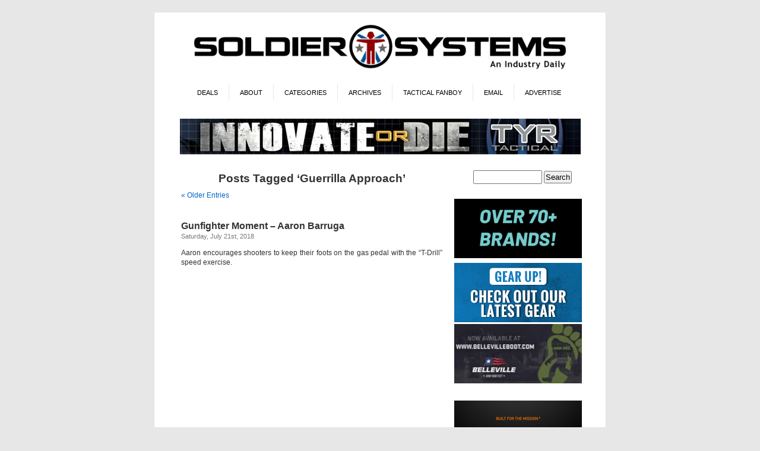

--- FILE ---
content_type: text/html; charset=UTF-8
request_url: https://soldiersystems.net/tag/guerrilla-approach/
body_size: 32790
content:
<!DOCTYPE html PUBLIC "-//W3C//DTD XHTML 1.0 Transitional//EN" "http://www.w3.org/TR/xhtml1/DTD/xhtml1-transitional.dtd">
<html xmlns="http://www.w3.org/1999/xhtml" lang="en-US">
<head profile="http://gmpg.org/xfn/11">
<meta http-equiv="Content-Type" content="text/html; charset=UTF-8" />
<title>Guerrilla Approach | Soldier Systems Daily Soldier Systems Daily</title>
<link rel="stylesheet" href="https://soldiersystems.net/wp-content/themes/SolSys/style.css" type="text/css" media="screen" />
<link rel="alternate" type="application/rss+xml" title="Soldier Systems Daily RSS Feed" href="https://soldiersystems.net/feed/" />
<link rel="alternate" type="application/atom+xml" title="Soldier Systems Daily Atom Feed" href="https://soldiersystems.net/feed/atom/" />
<link rel="pingback" href="https://soldiersystems.net/xmlrpc.php" />
<link rel="Shortcut Icon" href="https://soldiersystems.net/wp-content/themes/SolSys/favicon.ico" />
<style type="text/css" media="screen">

	#page { background: url("/wp-content/themes/SolSys/images/kubrickbgwide.jpg") repeat-y top; border: none; }

</style>


<style type='text/css'>
          .no-break br {
            display: none !important;
          }
      </style><meta name='robots' content='max-image-preview:large' />
	<style>img:is([sizes="auto" i], [sizes^="auto," i]) { contain-intrinsic-size: 3000px 1500px }</style>
	<link rel='dns-prefetch' href='//fonts.googleapis.com' />
<link rel="alternate" type="application/rss+xml" title="Soldier Systems Daily &raquo; Guerrilla Approach Tag Feed" href="https://soldiersystems.net/tag/guerrilla-approach/feed/" />
		<!-- This site uses the Google Analytics by MonsterInsights plugin v9.11.1 - Using Analytics tracking - https://www.monsterinsights.com/ -->
							<script src="//www.googletagmanager.com/gtag/js?id=G-NV2KDTXW58"  data-cfasync="false" data-wpfc-render="false" type="text/javascript" async></script>
			<script data-cfasync="false" data-wpfc-render="false" type="text/javascript">
				var mi_version = '9.11.1';
				var mi_track_user = true;
				var mi_no_track_reason = '';
								var MonsterInsightsDefaultLocations = {"page_location":"https:\/\/soldiersystems.net\/tag\/guerrilla-approach\/"};
								if ( typeof MonsterInsightsPrivacyGuardFilter === 'function' ) {
					var MonsterInsightsLocations = (typeof MonsterInsightsExcludeQuery === 'object') ? MonsterInsightsPrivacyGuardFilter( MonsterInsightsExcludeQuery ) : MonsterInsightsPrivacyGuardFilter( MonsterInsightsDefaultLocations );
				} else {
					var MonsterInsightsLocations = (typeof MonsterInsightsExcludeQuery === 'object') ? MonsterInsightsExcludeQuery : MonsterInsightsDefaultLocations;
				}

								var disableStrs = [
										'ga-disable-G-NV2KDTXW58',
									];

				/* Function to detect opted out users */
				function __gtagTrackerIsOptedOut() {
					for (var index = 0; index < disableStrs.length; index++) {
						if (document.cookie.indexOf(disableStrs[index] + '=true') > -1) {
							return true;
						}
					}

					return false;
				}

				/* Disable tracking if the opt-out cookie exists. */
				if (__gtagTrackerIsOptedOut()) {
					for (var index = 0; index < disableStrs.length; index++) {
						window[disableStrs[index]] = true;
					}
				}

				/* Opt-out function */
				function __gtagTrackerOptout() {
					for (var index = 0; index < disableStrs.length; index++) {
						document.cookie = disableStrs[index] + '=true; expires=Thu, 31 Dec 2099 23:59:59 UTC; path=/';
						window[disableStrs[index]] = true;
					}
				}

				if ('undefined' === typeof gaOptout) {
					function gaOptout() {
						__gtagTrackerOptout();
					}
				}
								window.dataLayer = window.dataLayer || [];

				window.MonsterInsightsDualTracker = {
					helpers: {},
					trackers: {},
				};
				if (mi_track_user) {
					function __gtagDataLayer() {
						dataLayer.push(arguments);
					}

					function __gtagTracker(type, name, parameters) {
						if (!parameters) {
							parameters = {};
						}

						if (parameters.send_to) {
							__gtagDataLayer.apply(null, arguments);
							return;
						}

						if (type === 'event') {
														parameters.send_to = monsterinsights_frontend.v4_id;
							var hookName = name;
							if (typeof parameters['event_category'] !== 'undefined') {
								hookName = parameters['event_category'] + ':' + name;
							}

							if (typeof MonsterInsightsDualTracker.trackers[hookName] !== 'undefined') {
								MonsterInsightsDualTracker.trackers[hookName](parameters);
							} else {
								__gtagDataLayer('event', name, parameters);
							}
							
						} else {
							__gtagDataLayer.apply(null, arguments);
						}
					}

					__gtagTracker('js', new Date());
					__gtagTracker('set', {
						'developer_id.dZGIzZG': true,
											});
					if ( MonsterInsightsLocations.page_location ) {
						__gtagTracker('set', MonsterInsightsLocations);
					}
										__gtagTracker('config', 'G-NV2KDTXW58', {"forceSSL":"true","link_attribution":"true"} );
										window.gtag = __gtagTracker;										(function () {
						/* https://developers.google.com/analytics/devguides/collection/analyticsjs/ */
						/* ga and __gaTracker compatibility shim. */
						var noopfn = function () {
							return null;
						};
						var newtracker = function () {
							return new Tracker();
						};
						var Tracker = function () {
							return null;
						};
						var p = Tracker.prototype;
						p.get = noopfn;
						p.set = noopfn;
						p.send = function () {
							var args = Array.prototype.slice.call(arguments);
							args.unshift('send');
							__gaTracker.apply(null, args);
						};
						var __gaTracker = function () {
							var len = arguments.length;
							if (len === 0) {
								return;
							}
							var f = arguments[len - 1];
							if (typeof f !== 'object' || f === null || typeof f.hitCallback !== 'function') {
								if ('send' === arguments[0]) {
									var hitConverted, hitObject = false, action;
									if ('event' === arguments[1]) {
										if ('undefined' !== typeof arguments[3]) {
											hitObject = {
												'eventAction': arguments[3],
												'eventCategory': arguments[2],
												'eventLabel': arguments[4],
												'value': arguments[5] ? arguments[5] : 1,
											}
										}
									}
									if ('pageview' === arguments[1]) {
										if ('undefined' !== typeof arguments[2]) {
											hitObject = {
												'eventAction': 'page_view',
												'page_path': arguments[2],
											}
										}
									}
									if (typeof arguments[2] === 'object') {
										hitObject = arguments[2];
									}
									if (typeof arguments[5] === 'object') {
										Object.assign(hitObject, arguments[5]);
									}
									if ('undefined' !== typeof arguments[1].hitType) {
										hitObject = arguments[1];
										if ('pageview' === hitObject.hitType) {
											hitObject.eventAction = 'page_view';
										}
									}
									if (hitObject) {
										action = 'timing' === arguments[1].hitType ? 'timing_complete' : hitObject.eventAction;
										hitConverted = mapArgs(hitObject);
										__gtagTracker('event', action, hitConverted);
									}
								}
								return;
							}

							function mapArgs(args) {
								var arg, hit = {};
								var gaMap = {
									'eventCategory': 'event_category',
									'eventAction': 'event_action',
									'eventLabel': 'event_label',
									'eventValue': 'event_value',
									'nonInteraction': 'non_interaction',
									'timingCategory': 'event_category',
									'timingVar': 'name',
									'timingValue': 'value',
									'timingLabel': 'event_label',
									'page': 'page_path',
									'location': 'page_location',
									'title': 'page_title',
									'referrer' : 'page_referrer',
								};
								for (arg in args) {
																		if (!(!args.hasOwnProperty(arg) || !gaMap.hasOwnProperty(arg))) {
										hit[gaMap[arg]] = args[arg];
									} else {
										hit[arg] = args[arg];
									}
								}
								return hit;
							}

							try {
								f.hitCallback();
							} catch (ex) {
							}
						};
						__gaTracker.create = newtracker;
						__gaTracker.getByName = newtracker;
						__gaTracker.getAll = function () {
							return [];
						};
						__gaTracker.remove = noopfn;
						__gaTracker.loaded = true;
						window['__gaTracker'] = __gaTracker;
					})();
									} else {
										console.log("");
					(function () {
						function __gtagTracker() {
							return null;
						}

						window['__gtagTracker'] = __gtagTracker;
						window['gtag'] = __gtagTracker;
					})();
									}
			</script>
							<!-- / Google Analytics by MonsterInsights -->
		<script type="text/javascript">
/* <![CDATA[ */
window._wpemojiSettings = {"baseUrl":"https:\/\/s.w.org\/images\/core\/emoji\/15.0.3\/72x72\/","ext":".png","svgUrl":"https:\/\/s.w.org\/images\/core\/emoji\/15.0.3\/svg\/","svgExt":".svg","source":{"concatemoji":"https:\/\/soldiersystems.net\/wp-includes\/js\/wp-emoji-release.min.js?ver=6.7.4"}};
/*! This file is auto-generated */
!function(i,n){var o,s,e;function c(e){try{var t={supportTests:e,timestamp:(new Date).valueOf()};sessionStorage.setItem(o,JSON.stringify(t))}catch(e){}}function p(e,t,n){e.clearRect(0,0,e.canvas.width,e.canvas.height),e.fillText(t,0,0);var t=new Uint32Array(e.getImageData(0,0,e.canvas.width,e.canvas.height).data),r=(e.clearRect(0,0,e.canvas.width,e.canvas.height),e.fillText(n,0,0),new Uint32Array(e.getImageData(0,0,e.canvas.width,e.canvas.height).data));return t.every(function(e,t){return e===r[t]})}function u(e,t,n){switch(t){case"flag":return n(e,"\ud83c\udff3\ufe0f\u200d\u26a7\ufe0f","\ud83c\udff3\ufe0f\u200b\u26a7\ufe0f")?!1:!n(e,"\ud83c\uddfa\ud83c\uddf3","\ud83c\uddfa\u200b\ud83c\uddf3")&&!n(e,"\ud83c\udff4\udb40\udc67\udb40\udc62\udb40\udc65\udb40\udc6e\udb40\udc67\udb40\udc7f","\ud83c\udff4\u200b\udb40\udc67\u200b\udb40\udc62\u200b\udb40\udc65\u200b\udb40\udc6e\u200b\udb40\udc67\u200b\udb40\udc7f");case"emoji":return!n(e,"\ud83d\udc26\u200d\u2b1b","\ud83d\udc26\u200b\u2b1b")}return!1}function f(e,t,n){var r="undefined"!=typeof WorkerGlobalScope&&self instanceof WorkerGlobalScope?new OffscreenCanvas(300,150):i.createElement("canvas"),a=r.getContext("2d",{willReadFrequently:!0}),o=(a.textBaseline="top",a.font="600 32px Arial",{});return e.forEach(function(e){o[e]=t(a,e,n)}),o}function t(e){var t=i.createElement("script");t.src=e,t.defer=!0,i.head.appendChild(t)}"undefined"!=typeof Promise&&(o="wpEmojiSettingsSupports",s=["flag","emoji"],n.supports={everything:!0,everythingExceptFlag:!0},e=new Promise(function(e){i.addEventListener("DOMContentLoaded",e,{once:!0})}),new Promise(function(t){var n=function(){try{var e=JSON.parse(sessionStorage.getItem(o));if("object"==typeof e&&"number"==typeof e.timestamp&&(new Date).valueOf()<e.timestamp+604800&&"object"==typeof e.supportTests)return e.supportTests}catch(e){}return null}();if(!n){if("undefined"!=typeof Worker&&"undefined"!=typeof OffscreenCanvas&&"undefined"!=typeof URL&&URL.createObjectURL&&"undefined"!=typeof Blob)try{var e="postMessage("+f.toString()+"("+[JSON.stringify(s),u.toString(),p.toString()].join(",")+"));",r=new Blob([e],{type:"text/javascript"}),a=new Worker(URL.createObjectURL(r),{name:"wpTestEmojiSupports"});return void(a.onmessage=function(e){c(n=e.data),a.terminate(),t(n)})}catch(e){}c(n=f(s,u,p))}t(n)}).then(function(e){for(var t in e)n.supports[t]=e[t],n.supports.everything=n.supports.everything&&n.supports[t],"flag"!==t&&(n.supports.everythingExceptFlag=n.supports.everythingExceptFlag&&n.supports[t]);n.supports.everythingExceptFlag=n.supports.everythingExceptFlag&&!n.supports.flag,n.DOMReady=!1,n.readyCallback=function(){n.DOMReady=!0}}).then(function(){return e}).then(function(){var e;n.supports.everything||(n.readyCallback(),(e=n.source||{}).concatemoji?t(e.concatemoji):e.wpemoji&&e.twemoji&&(t(e.twemoji),t(e.wpemoji)))}))}((window,document),window._wpemojiSettings);
/* ]]> */
</script>
<!-- soldiersystems.net is managing ads with Advanced Ads 1.56.0 – https://wpadvancedads.com/ --><script id="soldi-ready">
			window.advanced_ads_ready=function(e,a){a=a||"complete";var d=function(e){return"interactive"===a?"loading"!==e:"complete"===e};d(document.readyState)?e():document.addEventListener("readystatechange",(function(a){d(a.target.readyState)&&e()}),{once:"interactive"===a})},window.advanced_ads_ready_queue=window.advanced_ads_ready_queue||[];		</script>
		<style id='wp-emoji-styles-inline-css' type='text/css'>

	img.wp-smiley, img.emoji {
		display: inline !important;
		border: none !important;
		box-shadow: none !important;
		height: 1em !important;
		width: 1em !important;
		margin: 0 0.07em !important;
		vertical-align: -0.1em !important;
		background: none !important;
		padding: 0 !important;
	}
</style>
<link rel='stylesheet' id='wp-block-library-css' href='https://soldiersystems.net/wp-includes/css/dist/block-library/style.min.css?ver=6.7.4' type='text/css' media='all' />
<style id='classic-theme-styles-inline-css' type='text/css'>
/*! This file is auto-generated */
.wp-block-button__link{color:#fff;background-color:#32373c;border-radius:9999px;box-shadow:none;text-decoration:none;padding:calc(.667em + 2px) calc(1.333em + 2px);font-size:1.125em}.wp-block-file__button{background:#32373c;color:#fff;text-decoration:none}
</style>
<style id='global-styles-inline-css' type='text/css'>
:root{--wp--preset--aspect-ratio--square: 1;--wp--preset--aspect-ratio--4-3: 4/3;--wp--preset--aspect-ratio--3-4: 3/4;--wp--preset--aspect-ratio--3-2: 3/2;--wp--preset--aspect-ratio--2-3: 2/3;--wp--preset--aspect-ratio--16-9: 16/9;--wp--preset--aspect-ratio--9-16: 9/16;--wp--preset--color--black: #000000;--wp--preset--color--cyan-bluish-gray: #abb8c3;--wp--preset--color--white: #ffffff;--wp--preset--color--pale-pink: #f78da7;--wp--preset--color--vivid-red: #cf2e2e;--wp--preset--color--luminous-vivid-orange: #ff6900;--wp--preset--color--luminous-vivid-amber: #fcb900;--wp--preset--color--light-green-cyan: #7bdcb5;--wp--preset--color--vivid-green-cyan: #00d084;--wp--preset--color--pale-cyan-blue: #8ed1fc;--wp--preset--color--vivid-cyan-blue: #0693e3;--wp--preset--color--vivid-purple: #9b51e0;--wp--preset--gradient--vivid-cyan-blue-to-vivid-purple: linear-gradient(135deg,rgba(6,147,227,1) 0%,rgb(155,81,224) 100%);--wp--preset--gradient--light-green-cyan-to-vivid-green-cyan: linear-gradient(135deg,rgb(122,220,180) 0%,rgb(0,208,130) 100%);--wp--preset--gradient--luminous-vivid-amber-to-luminous-vivid-orange: linear-gradient(135deg,rgba(252,185,0,1) 0%,rgba(255,105,0,1) 100%);--wp--preset--gradient--luminous-vivid-orange-to-vivid-red: linear-gradient(135deg,rgba(255,105,0,1) 0%,rgb(207,46,46) 100%);--wp--preset--gradient--very-light-gray-to-cyan-bluish-gray: linear-gradient(135deg,rgb(238,238,238) 0%,rgb(169,184,195) 100%);--wp--preset--gradient--cool-to-warm-spectrum: linear-gradient(135deg,rgb(74,234,220) 0%,rgb(151,120,209) 20%,rgb(207,42,186) 40%,rgb(238,44,130) 60%,rgb(251,105,98) 80%,rgb(254,248,76) 100%);--wp--preset--gradient--blush-light-purple: linear-gradient(135deg,rgb(255,206,236) 0%,rgb(152,150,240) 100%);--wp--preset--gradient--blush-bordeaux: linear-gradient(135deg,rgb(254,205,165) 0%,rgb(254,45,45) 50%,rgb(107,0,62) 100%);--wp--preset--gradient--luminous-dusk: linear-gradient(135deg,rgb(255,203,112) 0%,rgb(199,81,192) 50%,rgb(65,88,208) 100%);--wp--preset--gradient--pale-ocean: linear-gradient(135deg,rgb(255,245,203) 0%,rgb(182,227,212) 50%,rgb(51,167,181) 100%);--wp--preset--gradient--electric-grass: linear-gradient(135deg,rgb(202,248,128) 0%,rgb(113,206,126) 100%);--wp--preset--gradient--midnight: linear-gradient(135deg,rgb(2,3,129) 0%,rgb(40,116,252) 100%);--wp--preset--font-size--small: 13px;--wp--preset--font-size--medium: 20px;--wp--preset--font-size--large: 36px;--wp--preset--font-size--x-large: 42px;--wp--preset--font-family--inter: "Inter", sans-serif;--wp--preset--font-family--cardo: Cardo;--wp--preset--spacing--20: 0.44rem;--wp--preset--spacing--30: 0.67rem;--wp--preset--spacing--40: 1rem;--wp--preset--spacing--50: 1.5rem;--wp--preset--spacing--60: 2.25rem;--wp--preset--spacing--70: 3.38rem;--wp--preset--spacing--80: 5.06rem;--wp--preset--shadow--natural: 6px 6px 9px rgba(0, 0, 0, 0.2);--wp--preset--shadow--deep: 12px 12px 50px rgba(0, 0, 0, 0.4);--wp--preset--shadow--sharp: 6px 6px 0px rgba(0, 0, 0, 0.2);--wp--preset--shadow--outlined: 6px 6px 0px -3px rgba(255, 255, 255, 1), 6px 6px rgba(0, 0, 0, 1);--wp--preset--shadow--crisp: 6px 6px 0px rgba(0, 0, 0, 1);}:where(.is-layout-flex){gap: 0.5em;}:where(.is-layout-grid){gap: 0.5em;}body .is-layout-flex{display: flex;}.is-layout-flex{flex-wrap: wrap;align-items: center;}.is-layout-flex > :is(*, div){margin: 0;}body .is-layout-grid{display: grid;}.is-layout-grid > :is(*, div){margin: 0;}:where(.wp-block-columns.is-layout-flex){gap: 2em;}:where(.wp-block-columns.is-layout-grid){gap: 2em;}:where(.wp-block-post-template.is-layout-flex){gap: 1.25em;}:where(.wp-block-post-template.is-layout-grid){gap: 1.25em;}.has-black-color{color: var(--wp--preset--color--black) !important;}.has-cyan-bluish-gray-color{color: var(--wp--preset--color--cyan-bluish-gray) !important;}.has-white-color{color: var(--wp--preset--color--white) !important;}.has-pale-pink-color{color: var(--wp--preset--color--pale-pink) !important;}.has-vivid-red-color{color: var(--wp--preset--color--vivid-red) !important;}.has-luminous-vivid-orange-color{color: var(--wp--preset--color--luminous-vivid-orange) !important;}.has-luminous-vivid-amber-color{color: var(--wp--preset--color--luminous-vivid-amber) !important;}.has-light-green-cyan-color{color: var(--wp--preset--color--light-green-cyan) !important;}.has-vivid-green-cyan-color{color: var(--wp--preset--color--vivid-green-cyan) !important;}.has-pale-cyan-blue-color{color: var(--wp--preset--color--pale-cyan-blue) !important;}.has-vivid-cyan-blue-color{color: var(--wp--preset--color--vivid-cyan-blue) !important;}.has-vivid-purple-color{color: var(--wp--preset--color--vivid-purple) !important;}.has-black-background-color{background-color: var(--wp--preset--color--black) !important;}.has-cyan-bluish-gray-background-color{background-color: var(--wp--preset--color--cyan-bluish-gray) !important;}.has-white-background-color{background-color: var(--wp--preset--color--white) !important;}.has-pale-pink-background-color{background-color: var(--wp--preset--color--pale-pink) !important;}.has-vivid-red-background-color{background-color: var(--wp--preset--color--vivid-red) !important;}.has-luminous-vivid-orange-background-color{background-color: var(--wp--preset--color--luminous-vivid-orange) !important;}.has-luminous-vivid-amber-background-color{background-color: var(--wp--preset--color--luminous-vivid-amber) !important;}.has-light-green-cyan-background-color{background-color: var(--wp--preset--color--light-green-cyan) !important;}.has-vivid-green-cyan-background-color{background-color: var(--wp--preset--color--vivid-green-cyan) !important;}.has-pale-cyan-blue-background-color{background-color: var(--wp--preset--color--pale-cyan-blue) !important;}.has-vivid-cyan-blue-background-color{background-color: var(--wp--preset--color--vivid-cyan-blue) !important;}.has-vivid-purple-background-color{background-color: var(--wp--preset--color--vivid-purple) !important;}.has-black-border-color{border-color: var(--wp--preset--color--black) !important;}.has-cyan-bluish-gray-border-color{border-color: var(--wp--preset--color--cyan-bluish-gray) !important;}.has-white-border-color{border-color: var(--wp--preset--color--white) !important;}.has-pale-pink-border-color{border-color: var(--wp--preset--color--pale-pink) !important;}.has-vivid-red-border-color{border-color: var(--wp--preset--color--vivid-red) !important;}.has-luminous-vivid-orange-border-color{border-color: var(--wp--preset--color--luminous-vivid-orange) !important;}.has-luminous-vivid-amber-border-color{border-color: var(--wp--preset--color--luminous-vivid-amber) !important;}.has-light-green-cyan-border-color{border-color: var(--wp--preset--color--light-green-cyan) !important;}.has-vivid-green-cyan-border-color{border-color: var(--wp--preset--color--vivid-green-cyan) !important;}.has-pale-cyan-blue-border-color{border-color: var(--wp--preset--color--pale-cyan-blue) !important;}.has-vivid-cyan-blue-border-color{border-color: var(--wp--preset--color--vivid-cyan-blue) !important;}.has-vivid-purple-border-color{border-color: var(--wp--preset--color--vivid-purple) !important;}.has-vivid-cyan-blue-to-vivid-purple-gradient-background{background: var(--wp--preset--gradient--vivid-cyan-blue-to-vivid-purple) !important;}.has-light-green-cyan-to-vivid-green-cyan-gradient-background{background: var(--wp--preset--gradient--light-green-cyan-to-vivid-green-cyan) !important;}.has-luminous-vivid-amber-to-luminous-vivid-orange-gradient-background{background: var(--wp--preset--gradient--luminous-vivid-amber-to-luminous-vivid-orange) !important;}.has-luminous-vivid-orange-to-vivid-red-gradient-background{background: var(--wp--preset--gradient--luminous-vivid-orange-to-vivid-red) !important;}.has-very-light-gray-to-cyan-bluish-gray-gradient-background{background: var(--wp--preset--gradient--very-light-gray-to-cyan-bluish-gray) !important;}.has-cool-to-warm-spectrum-gradient-background{background: var(--wp--preset--gradient--cool-to-warm-spectrum) !important;}.has-blush-light-purple-gradient-background{background: var(--wp--preset--gradient--blush-light-purple) !important;}.has-blush-bordeaux-gradient-background{background: var(--wp--preset--gradient--blush-bordeaux) !important;}.has-luminous-dusk-gradient-background{background: var(--wp--preset--gradient--luminous-dusk) !important;}.has-pale-ocean-gradient-background{background: var(--wp--preset--gradient--pale-ocean) !important;}.has-electric-grass-gradient-background{background: var(--wp--preset--gradient--electric-grass) !important;}.has-midnight-gradient-background{background: var(--wp--preset--gradient--midnight) !important;}.has-small-font-size{font-size: var(--wp--preset--font-size--small) !important;}.has-medium-font-size{font-size: var(--wp--preset--font-size--medium) !important;}.has-large-font-size{font-size: var(--wp--preset--font-size--large) !important;}.has-x-large-font-size{font-size: var(--wp--preset--font-size--x-large) !important;}
:where(.wp-block-post-template.is-layout-flex){gap: 1.25em;}:where(.wp-block-post-template.is-layout-grid){gap: 1.25em;}
:where(.wp-block-columns.is-layout-flex){gap: 2em;}:where(.wp-block-columns.is-layout-grid){gap: 2em;}
:root :where(.wp-block-pullquote){font-size: 1.5em;line-height: 1.6;}
</style>
<link rel='stylesheet' id='optinforms-stylesheet-css' href='https://soldiersystems.net/wp-content/plugins/optin-forms/css/optinforms.css?ver=1.3.7.1' type='text/css' media='all' />
<link rel='stylesheet' id='optinforms-googleFont-css' href='//fonts.googleapis.com/css?family=Droid+Sans&#038;ver=6.7.4' type='text/css' media='all' />
<link rel='stylesheet' id='woocommerce-layout-css' href='https://soldiersystems.net/wp-content/plugins/woocommerce/assets/css/woocommerce-layout.css?ver=9.4.1' type='text/css' media='all' />
<link rel='stylesheet' id='woocommerce-smallscreen-css' href='https://soldiersystems.net/wp-content/plugins/woocommerce/assets/css/woocommerce-smallscreen.css?ver=9.4.1' type='text/css' media='only screen and (max-width: 768px)' />
<link rel='stylesheet' id='woocommerce-general-css' href='https://soldiersystems.net/wp-content/plugins/woocommerce/assets/css/woocommerce.css?ver=9.4.1' type='text/css' media='all' />
<style id='woocommerce-inline-inline-css' type='text/css'>
.woocommerce form .form-row .required { visibility: visible; }
</style>
<link rel='stylesheet' id='mc4wp-form-basic-css' href='https://soldiersystems.net/wp-content/plugins/mailchimp-for-wp/assets/css/form-basic.css?ver=4.9.19' type='text/css' media='all' />
<link rel='stylesheet' id='slb_core-css' href='https://soldiersystems.net/wp-content/plugins/simple-lightbox/client/css/app.css?ver=2.9.3' type='text/css' media='all' />
<script type="text/javascript" src="https://soldiersystems.net/wp-content/plugins/google-analytics-premium/assets/js/frontend-gtag.min.js?ver=9.11.1" id="monsterinsights-frontend-script-js" async="async" data-wp-strategy="async"></script>
<script data-cfasync="false" data-wpfc-render="false" type="text/javascript" id='monsterinsights-frontend-script-js-extra'>/* <![CDATA[ */
var monsterinsights_frontend = {"js_events_tracking":"true","download_extensions":"doc,pdf,ppt,zip,xls,docx,pptx,xlsx","inbound_paths":"[{\"path\":\"\\\/go\\\/\",\"label\":\"affiliate\"},{\"path\":\"\\\/recommend\\\/\",\"label\":\"affiliate\"}]","home_url":"https:\/\/soldiersystems.net","hash_tracking":"false","v4_id":"G-NV2KDTXW58"};/* ]]> */
</script>
<script type="text/javascript" src="https://soldiersystems.net/wp-includes/js/jquery/jquery.min.js?ver=3.7.1" id="jquery-core-js"></script>
<script type="text/javascript" src="https://soldiersystems.net/wp-includes/js/jquery/jquery-migrate.min.js?ver=3.4.1" id="jquery-migrate-js"></script>
<script type="text/javascript" src="https://soldiersystems.net/wp-content/plugins/woocommerce/assets/js/jquery-blockui/jquery.blockUI.min.js?ver=2.7.0-wc.9.4.1" id="jquery-blockui-js" defer="defer" data-wp-strategy="defer"></script>
<script type="text/javascript" id="wc-add-to-cart-js-extra">
/* <![CDATA[ */
var wc_add_to_cart_params = {"ajax_url":"\/wp-admin\/admin-ajax.php","wc_ajax_url":"\/?wc-ajax=%%endpoint%%","i18n_view_cart":"View cart","cart_url":"https:\/\/soldiersystems.net\/cart\/","is_cart":"","cart_redirect_after_add":"yes"};
/* ]]> */
</script>
<script type="text/javascript" src="https://soldiersystems.net/wp-content/plugins/woocommerce/assets/js/frontend/add-to-cart.min.js?ver=9.4.1" id="wc-add-to-cart-js" defer="defer" data-wp-strategy="defer"></script>
<script type="text/javascript" src="https://soldiersystems.net/wp-content/plugins/woocommerce/assets/js/js-cookie/js.cookie.min.js?ver=2.1.4-wc.9.4.1" id="js-cookie-js" defer="defer" data-wp-strategy="defer"></script>
<script type="text/javascript" id="woocommerce-js-extra">
/* <![CDATA[ */
var woocommerce_params = {"ajax_url":"\/wp-admin\/admin-ajax.php","wc_ajax_url":"\/?wc-ajax=%%endpoint%%"};
/* ]]> */
</script>
<script type="text/javascript" src="https://soldiersystems.net/wp-content/plugins/woocommerce/assets/js/frontend/woocommerce.min.js?ver=9.4.1" id="woocommerce-js" defer="defer" data-wp-strategy="defer"></script>
<script type="text/javascript" id="advanced-ads-advanced-js-js-extra">
/* <![CDATA[ */
var advads_options = {"blog_id":"1","privacy":{"enabled":false,"state":"not_needed"}};
/* ]]> */
</script>
<script type="text/javascript" src="https://soldiersystems.net/wp-content/uploads/777/503/public/assets/js/990.js?ver=1.56.0" id="advanced-ads-advanced-js-js"></script>
<script type="text/javascript" id="advanced_ads_pro/visitor_conditions-js-extra">
/* <![CDATA[ */
var advanced_ads_pro_visitor_conditions = {"referrer_cookie_name":"advanced_ads_pro_visitor_referrer","referrer_exdays":"365","page_impr_cookie_name":"advanced_ads_page_impressions","page_impr_exdays":"3650"};
/* ]]> */
</script>
<script type="text/javascript" src="https://soldiersystems.net/wp-content/uploads/777/488/884/941/338/958.js?ver=2.28.0" id="advanced_ads_pro/visitor_conditions-js"></script>
<link rel="https://api.w.org/" href="https://soldiersystems.net/wp-json/" /><link rel="alternate" title="JSON" type="application/json" href="https://soldiersystems.net/wp-json/wp/v2/tags/4856" /><link rel="EditURI" type="application/rsd+xml" title="RSD" href="https://soldiersystems.net/xmlrpc.php?rsd" />
<meta name="generator" content="WordPress 6.7.4" />
<meta name="generator" content="WooCommerce 9.4.1" />
<script charset="utf-8" type="text/javascript">var switchTo5x=true;</script>
<script charset="utf-8" type="text/javascript" src="http://w.sharethis.com/button/buttons.js"></script>
<script charset="utf-8" type="text/javascript">stLight.options({"publisher":"cd136ad5-49bb-4c00-9881-0efb088c084a","doNotCopy":true,"hashAddressBar":false,"doNotHash":true});var st_type="wordpress3.8.1";</script>
<!-- SEO meta tags powered by SmartCrawl https://wpmudev.com/project/smartcrawl-wordpress-seo/ -->
<link rel="canonical" href="https://soldiersystems.net/tag/guerrilla-approach/" />
<link rel='next' href='https://soldiersystems.net/tag/guerrilla-approach/page/2/' />
<script type="application/ld+json">{"@context":"https:\/\/schema.org","@graph":[{"@type":"Organization","@id":"https:\/\/soldiersystems.net\/#schema-publishing-organization","url":"https:\/\/soldiersystems.net","name":"Soldier Systems Daily"},{"@type":"WebSite","@id":"https:\/\/soldiersystems.net\/#schema-website","url":"https:\/\/soldiersystems.net","name":"Soldier Systems Daily","encoding":"UTF-8","potentialAction":{"@type":"SearchAction","target":"https:\/\/soldiersystems.net\/search\/{search_term_string}\/","query-input":"required name=search_term_string"}},{"@type":"CollectionPage","@id":"https:\/\/soldiersystems.net\/tag\/guerrilla-approach\/#schema-webpage","isPartOf":{"@id":"https:\/\/soldiersystems.net\/#schema-website"},"publisher":{"@id":"https:\/\/soldiersystems.net\/#schema-publishing-organization"},"url":"https:\/\/soldiersystems.net\/tag\/guerrilla-approach\/","mainEntity":{"@type":"ItemList","itemListElement":[{"@type":"ListItem","position":"1","url":"https:\/\/soldiersystems.net\/2018\/07\/21\/gunfighter-moment-aaron-barruga-11\/"},{"@type":"ListItem","position":"2","url":"https:\/\/soldiersystems.net\/2018\/07\/07\/gunfighter-moment-aaron-barruga-10\/"},{"@type":"ListItem","position":"3","url":"https:\/\/soldiersystems.net\/2018\/04\/14\/gunfighter-moment-aaron-barruga-9\/"},{"@type":"ListItem","position":"4","url":"https:\/\/soldiersystems.net\/2018\/01\/02\/bcm-welcomes-mike-glover-and-aaron-barruga-to-the-gunfighter-program\/"},{"@type":"ListItem","position":"5","url":"https:\/\/soldiersystems.net\/2017\/03\/02\/surefire-field-notes-ep-8-vehicle-tactics-with-aaron-barruga\/"},{"@type":"ListItem","position":"6","url":"https:\/\/soldiersystems.net\/2015\/12\/24\/malfunction-sticks-not-work\/"},{"@type":"ListItem","position":"7","url":"https:\/\/soldiersystems.net\/2015\/09\/09\/random-training-produces-random-results\/"},{"@type":"ListItem","position":"8","url":"https:\/\/soldiersystems.net\/2015\/09\/03\/guerrilla-approach-gunfighter-training-courses-trailer\/"}]}},{"@type":"BreadcrumbList","@id":"https:\/\/soldiersystems.net\/tag\/guerrilla-approach?tag=guerrilla-approach\/#breadcrumb","itemListElement":[{"@type":"ListItem","position":1,"name":"Home","item":"https:\/\/soldiersystems.net"},{"@type":"ListItem","position":2,"name":"Archive for Guerrilla Approach"}]}]}</script>
<meta property="og:type" content="object" />
<meta property="og:url" content="https://soldiersystems.net/tag/guerrilla-approach/" />
<meta property="og:title" content="Guerrilla Approach | Soldier Systems Daily" />
<meta name="twitter:card" content="summary" />
<meta name="twitter:title" content="Guerrilla Approach | Soldier Systems Daily" />
<!-- /SEO -->
<script>advads_items = { conditions: {}, display_callbacks: {}, display_effect_callbacks: {}, hide_callbacks: {}, backgrounds: {}, effect_durations: {}, close_functions: {}, showed: [] };</script><style type="text/css" id="soldi-layer-custom-css"></style><script type="text/javascript">
		var advadsCfpQueue = [];
		var advadsCfpAd = function( adID ){
			if ( 'undefined' == typeof advadsProCfp ) { advadsCfpQueue.push( adID ) } else { advadsProCfp.addElement( adID ) }
		};
		</script>
		<style type='text/css'>
<!--#header { background: url('https://soldiersystems.net/wp-content/themes/SolSys/images/header-img.php?upper=000000&lower=000000') no-repeat bottom center; }
--></style>
	<noscript><style>.woocommerce-product-gallery{ opacity: 1 !important; }</style></noscript>
	<style class='wp-fonts-local' type='text/css'>
@font-face{font-family:Inter;font-style:normal;font-weight:300 900;font-display:fallback;src:url('https://soldiersystems.net/wp-content/plugins/woocommerce/assets/fonts/Inter-VariableFont_slnt,wght.woff2') format('woff2');font-stretch:normal;}
@font-face{font-family:Cardo;font-style:normal;font-weight:400;font-display:fallback;src:url('https://soldiersystems.net/wp-content/plugins/woocommerce/assets/fonts/cardo_normal_400.woff2') format('woff2');}
</style>
<link rel="icon" href="https://soldiersystems.net/wp-content/uploads/2025/12/IMG_2215-60x60.jpg" sizes="32x32" />
<link rel="icon" href="https://soldiersystems.net/wp-content/uploads/2025/12/IMG_2215-220x220.jpg" sizes="192x192" />
<link rel="apple-touch-icon" href="https://soldiersystems.net/wp-content/uploads/2025/12/IMG_2215-220x220.jpg" />
<meta name="msapplication-TileImage" content="https://soldiersystems.net/wp-content/uploads/2025/12/IMG_2215-300x300.jpg" />
		<style type="text/css" id="wp-custom-css">
			#footer.solid-bg {
background: #000000 url(../../../wp-content/uploads/2018/01/bund-3-e1516874123488.jpg) no-repeat center top;
-webkit-background-size: cover;
-moz-background-size: cover;
-o-background-size: cover;
background-size: cover;		</style>
		<style id="wpforms-css-vars-root">
				:root {
					--wpforms-field-border-radius: 3px;
--wpforms-field-border-style: solid;
--wpforms-field-border-size: 1px;
--wpforms-field-background-color: #ffffff;
--wpforms-field-border-color: rgba( 0, 0, 0, 0.25 );
--wpforms-field-border-color-spare: rgba( 0, 0, 0, 0.25 );
--wpforms-field-text-color: rgba( 0, 0, 0, 0.7 );
--wpforms-field-menu-color: #ffffff;
--wpforms-label-color: rgba( 0, 0, 0, 0.85 );
--wpforms-label-sublabel-color: rgba( 0, 0, 0, 0.55 );
--wpforms-label-error-color: #d63637;
--wpforms-button-border-radius: 3px;
--wpforms-button-border-style: none;
--wpforms-button-border-size: 1px;
--wpforms-button-background-color: #066aab;
--wpforms-button-border-color: #066aab;
--wpforms-button-text-color: #ffffff;
--wpforms-page-break-color: #066aab;
--wpforms-background-image: none;
--wpforms-background-position: center center;
--wpforms-background-repeat: no-repeat;
--wpforms-background-size: cover;
--wpforms-background-width: 100px;
--wpforms-background-height: 100px;
--wpforms-background-color: rgba( 0, 0, 0, 0 );
--wpforms-background-url: none;
--wpforms-container-padding: 0px;
--wpforms-container-border-style: none;
--wpforms-container-border-width: 1px;
--wpforms-container-border-color: #000000;
--wpforms-container-border-radius: 3px;
--wpforms-field-size-input-height: 43px;
--wpforms-field-size-input-spacing: 15px;
--wpforms-field-size-font-size: 16px;
--wpforms-field-size-line-height: 19px;
--wpforms-field-size-padding-h: 14px;
--wpforms-field-size-checkbox-size: 16px;
--wpforms-field-size-sublabel-spacing: 5px;
--wpforms-field-size-icon-size: 1;
--wpforms-label-size-font-size: 16px;
--wpforms-label-size-line-height: 19px;
--wpforms-label-size-sublabel-font-size: 14px;
--wpforms-label-size-sublabel-line-height: 17px;
--wpforms-button-size-font-size: 17px;
--wpforms-button-size-height: 41px;
--wpforms-button-size-padding-h: 15px;
--wpforms-button-size-margin-top: 10px;
--wpforms-container-shadow-size-box-shadow: none;

				}
			</style>

<!-- START USER STYLE CHANGES -->

<link href="https://soldiersystems.net/wp-content/themes/SolSys/custom-woocommerce-styles.css" type="text/css" rel="stylesheet">

<!-- END USER STYLE CHANGES -->


</head>
<body>
<div id="page">
<!-- SolSys Header-->


<div class="header-logo"><center><a href="https://soldiersystems.net/"><img src="/wp-content/uploads/2020/04/ssd-logo-header.png" alt="Soldier Systems" border="0"  /></a></center></div>

<div class="nav">
   <ul>
	<li class="first"><a href="../../category/sales/" alt="Home">Deals</a></li>
	<li><a href="/about-us/" alt="About">About</a></li>
	<li><a href="/categories/" alt="Categories">Categories</a></li>
	<li><a href="/archive-index/" alt="Archives">Archives</a></li>
	<li><a href="http://www.tacticalfanboy.com/" target="_blank" alt="Tactical Fanboy">Tactical Fanboy</a></li>
	<li><a href="mailto:admin@soldiersystems.net" alt="Email">Email</a></li>
	<li class="last dropdown"><a href="#" alt="Advertise">Advertise</a>
		<ul>
			<li><a href="/shop/advertise/" alt="Advertise">Sale Upload</a></li>
			<li><a href="/cart/" alt="Cart">Cart</a></li>
		</ul>
	</li>
   </ul>
</div>



<!-- CatA Banner -->
<div id="ad-cat-a"><a href="http://www.tyrtactical.com" target="_blank" title="TYR Tactical"><img src="https://soldiersystems.net/wp-content/uploads/2012/07/TYR2015-TYR-SS-Banner-1A.jpg" width="675" height="60" alt="TYR Tactical" /></a></div>

<hr />

	<div id="content" class="narrowcolumn">

		
 	   	  		<h2 class="pagetitle">Posts Tagged &#8216;Guerrilla Approach&#8217;</h2>
 	  

		<div class="navigation">
			<div class="alignleft"><a href="https://soldiersystems.net/tag/guerrilla-approach/page/2/" >&laquo; Older Entries</a></div>
			<div class="alignright"></div>
		</div>

				<div class="post-158538 post type-post status-publish format-standard hentry category-gunfighter-moment tag-aaron-barruga tag-bcm tag-bravo-company-usa tag-guerrilla-approach">
				<h3 id="post-158538"><a href="https://soldiersystems.net/2018/07/21/gunfighter-moment-aaron-barruga-11/" rel="bookmark" title="Permanent Link to Gunfighter Moment &#8211; Aaron Barruga">Gunfighter Moment &#8211; Aaron Barruga</a></h3>
				<small>Saturday, July 21st, 2018</small>

				<div class="entry">
					<p>Aaron encourages shooters to keep their foots on the gas pedal with the &#8220;T-Drill&#8221; speed exercise.</p>
<p><iframe width="440" height="315" src="https://www.youtube.com/embed/EgASeMCp6Yg" frameborder="0" allow="autoplay; encrypted-media" allowfullscreen></iframe></p>
<p>Aaron Barruga is Special Forces veteran with deployments to Iraq, Afghanistan, and the Pacific Theater of Operations. He has trained foreign commandos, police officers, and militia fighters. He is the founder at Guerrilla Approach LLC, where he consults law enforcement officers on counter-terrorism and vehicle tactics.</p>
<p><a href="http://www.guerrillaapproach.com/" rel="noopener" target="_blank">www.guerrillaapproach.com</a></p>
<p><a href="http://www.facebook.com/guerrillaapproach" rel="noopener" target="_blank">www.facebook.com/guerrillaapproach</a></p>
<p><a href="http://www.instagram.com/guerrilla_approach" rel="noopener" target="_blank">www.instagram.com/guerrilla_approach</a></p>
<p>Gunfighter Moment is a feature brought to you by Bravo Company USA.Bravo Company is home of the Gunfighters, and they bring us a different trainer to offer some words of wisdom.</p>
<p class="no-break"><span class='st_facebook_large' st_title='Gunfighter Moment &#8211; Aaron Barruga' st_url='https://soldiersystems.net/2018/07/21/gunfighter-moment-aaron-barruga-11/'></span><span st_via='soldiersystems' st_username='soldiersystems' class='st_twitter_large' st_title='Gunfighter Moment &#8211; Aaron Barruga' st_url='https://soldiersystems.net/2018/07/21/gunfighter-moment-aaron-barruga-11/'></span><span class='st_email_large' st_title='Gunfighter Moment &#8211; Aaron Barruga' st_url='https://soldiersystems.net/2018/07/21/gunfighter-moment-aaron-barruga-11/'></span><span class='st_sharethis_large' st_title='Gunfighter Moment &#8211; Aaron Barruga' st_url='https://soldiersystems.net/2018/07/21/gunfighter-moment-aaron-barruga-11/'></span><span class='st_fblike_large' st_title='Gunfighter Moment &#8211; Aaron Barruga' st_url='https://soldiersystems.net/2018/07/21/gunfighter-moment-aaron-barruga-11/'></span><span class='st_plusone_large' st_title='Gunfighter Moment &#8211; Aaron Barruga' st_url='https://soldiersystems.net/2018/07/21/gunfighter-moment-aaron-barruga-11/'></span></p>				</div>

				<p class="postmetadata">Tags: <a href="https://soldiersystems.net/tag/aaron-barruga/" rel="tag">Aaron Barruga</a>, <a href="https://soldiersystems.net/tag/bcm/" rel="tag">BCM</a>, <a href="https://soldiersystems.net/tag/bravo-company-usa/" rel="tag">Bravo Company USA</a>, <a href="https://soldiersystems.net/tag/guerrilla-approach/" rel="tag">Guerrilla Approach</a><br /> Posted in <a href="https://soldiersystems.net/category/gunfighter-moment/" rel="category tag">Gunfighter Moment</a> |   <span>Comments Off<span class="screen-reader-text"> on Gunfighter Moment &#8211; Aaron Barruga</span></span></p>

			</div>

				<div class="post-157925 post type-post status-publish format-standard hentry category-gunfighter-moment tag-aaron-barruga tag-bcm tag-bravo-company tag-guerrilla-approach">
				<h3 id="post-157925"><a href="https://soldiersystems.net/2018/07/07/gunfighter-moment-aaron-barruga-10/" rel="bookmark" title="Permanent Link to Gunfighter Moment &#8211; Aaron Barruga">Gunfighter Moment &#8211; Aaron Barruga</a></h3>
				<small>Saturday, July 7th, 2018</small>

				<div class="entry">
					<p>Aaron introduces the Carbine Consistency Target and explains why shooters develop either competent or sloppy speed.</p>
<p><iframe width="440" height="315" src="https://www.youtube.com/embed/-xcvACWQkOg" frameborder="0" allow="autoplay; encrypted-media" allowfullscreen></iframe></p>
<p>Aaron Barruga is Special Forces veteran with deployments to Iraq, Afghanistan, and the Pacific Theater of Operations. He has trained foreign commandos, police officers, and militia fighters. He is the founder at Guerrilla Approach LLC, where he consults law enforcement officers on counter-terrorism and vehicle tactics.</p>
<p><a href="http://www.guerrillaapproach.com/" rel="noopener" target="_blank">www.guerrillaapproach.com</a></p>
<p><a href="http://www.facebook.com/guerrillaapproach" rel="noopener" target="_blank">www.facebook.com/guerrillaapproach</a></p>
<p><a href="http://www.instagram.com/guerrilla_approach" rel="noopener" target="_blank">www.instagram.com/guerrilla_approach</a></p>
<p>Gunfighter Moment is a feature brought to you by Bravo Company USA. Bravo Company is home of the Gunfighters, and they bring us a different trainer to offer some words of wisdom.</p>
<p class="no-break"><span class='st_facebook_large' st_title='Gunfighter Moment &#8211; Aaron Barruga' st_url='https://soldiersystems.net/2018/07/07/gunfighter-moment-aaron-barruga-10/'></span><span st_via='soldiersystems' st_username='soldiersystems' class='st_twitter_large' st_title='Gunfighter Moment &#8211; Aaron Barruga' st_url='https://soldiersystems.net/2018/07/07/gunfighter-moment-aaron-barruga-10/'></span><span class='st_email_large' st_title='Gunfighter Moment &#8211; Aaron Barruga' st_url='https://soldiersystems.net/2018/07/07/gunfighter-moment-aaron-barruga-10/'></span><span class='st_sharethis_large' st_title='Gunfighter Moment &#8211; Aaron Barruga' st_url='https://soldiersystems.net/2018/07/07/gunfighter-moment-aaron-barruga-10/'></span><span class='st_fblike_large' st_title='Gunfighter Moment &#8211; Aaron Barruga' st_url='https://soldiersystems.net/2018/07/07/gunfighter-moment-aaron-barruga-10/'></span><span class='st_plusone_large' st_title='Gunfighter Moment &#8211; Aaron Barruga' st_url='https://soldiersystems.net/2018/07/07/gunfighter-moment-aaron-barruga-10/'></span></p>				</div>

				<p class="postmetadata">Tags: <a href="https://soldiersystems.net/tag/aaron-barruga/" rel="tag">Aaron Barruga</a>, <a href="https://soldiersystems.net/tag/bcm/" rel="tag">BCM</a>, <a href="https://soldiersystems.net/tag/bravo-company/" rel="tag">Bravo Company</a>, <a href="https://soldiersystems.net/tag/guerrilla-approach/" rel="tag">Guerrilla Approach</a><br /> Posted in <a href="https://soldiersystems.net/category/gunfighter-moment/" rel="category tag">Gunfighter Moment</a> |   <a href="https://soldiersystems.net/2018/07/07/gunfighter-moment-aaron-barruga-10/#comments">2 Comments &#187;</a></p>

			</div>

				<div class="post-154399 post type-post status-publish format-standard hentry category-gunfighter-moment tag-aaron-barruga tag-bcm tag-bravo-company tag-guerrilla-approach tag-gunfighter-moment">
				<h3 id="post-154399"><a href="https://soldiersystems.net/2018/04/14/gunfighter-moment-aaron-barruga-9/" rel="bookmark" title="Permanent Link to Gunfighter Moment &#8211; Aaron Barruga">Gunfighter Moment &#8211; Aaron Barruga</a></h3>
				<small>Saturday, April 14th, 2018</small>

				<div class="entry">
					<p><strong>Respect This</strong></p>
<p>In 1945, my grandfather returned from the war in The Pacific to discover the America he fought for was different than the America that welcomed him home. As a first generation immigrant from the Philippines, he spent the post war years dodging misplaced racism, unemployment, and blanketed disenfranchisement towards minorities.</p>
<p>Although he wasn’t Japanese, the war and Pearl Harbor were still fresh. As a result, any resemblance of asian heritage was enough to solicit racist comments. And even more ignorant, yet comical, were the occasions in which he was slurred at for being Mexican.</p>
<p>Regardless, my grandfather loved America and understood that although he was a citizen, and had fought for America—even earning a combat infantryman’s badge for bravery on a no name island—he would never prove he was an American by simply expecting others to accept him as one. He understood that every day, he would need to demonstrate why he deserved his rights, regardless of already being entitled to them.</p>
<p>And therein lies a reality that is lost on the current generation despite being only decades removed from the Civil Rights movement. Just because you are entitled to certain rights, does not mean that others will allow you to access them.</p>
<p>My grandfather fought every day to defend rights that he had already earned. However, other large groups of immigrants used racism as an excuse to never assimilate. Consequently, these groups didn’t develop the social tools that facilitate access to what they deserved as citizens. And when inequality occurred through employment or everyday interactions, the results were tense arguments and protests that only further divided the immigrants from the majority population. Unfortunately, this meant that these minorities were only seen at their worst, when they were outraged and attempted to combat stereotypes.</p>
<p>Today, the faint sound a of a familiar echo can be heard over discussions of the second amendment. Owning firearms in America is a civil right. And I believe 100% that all law abiding Americans are entitled to firearms possession. Unfortunately, we’ve seen how others would abolish this right through legislation. Similar to the pockets of minorities that only interacted with majority culture during periods of conflict, gun owners are also susceptible to only allowing others to see us when we are highly emotional and attempting to combat false narratives.</p>
<p>And that’s the bigger problem. If we only choose to be vocal about our culture during times of conflict, then we are directing energy at disproving the opposition’s agenda. Rather than demonstrating the values we actually believe in, we are forced to disprove the ones we do not.</p>
<p>———</p>
<p>For me, shooting has never been about violence. It’s always been about craftsmanship and discipline. A man’s rifle is more than a tool, it’s an outward display of his self-reliance. I learned this when my father first taught me how to shoot at the age of eight. After an early morning hike into the forest, we arrived on a ridge line and began setting out clay pigeons. Unslinging his rifle from his shoulder, he handed it to me and said the two most important words that accompany all gun ownership, “Respect this.”</p>
<p>Without haste, I depleted our ammo supply. I was hooked.</p>
<p>The following week at school I told all of my classmates about my excursion into the wilderness. Not once did I think I was handling a tool that could also be used as a weapon. Instead, I felt so much pride in using my hands to build a skill set. I played sports and was athletic, but shooting and firearms were different.</p>
<p>Later, when I was deployed overseas, I witnessed first hand the uncertainty that is created by lawless regimes in failed states. Caught between the violence of militia groups, terrorists, and government forces, civilians in these countries were living a dystopian reality. For them, gun ownership was not about heritage and craftsmanship. There was no time for that. Gun ownership was that of necessity for family security.</p>
<p>In the US, a citizen’s security is not constantly under threat by criminal actors or non-state terrorists. Still, bad things happen and the police are hardly capable of preventing all crime. Worse, the temporary lawlessness caused by extreme natural disasters or civil unrest can actually rival the violence of war zones. However, the nation as a whole functions. We are not living under constant fear of our personnel security being threatened and society’s infrastructure collapsing.</p>
<p>This allows gun ownership to exist beyond the sole purpose of personal safety, and is why American gun culture is rich with a heritage that respects craftsmanship, rugged individualism, and family traditions.</p>
<p>Give that a second, because the following is important.</p>
<p>If a tool’s only utility is grounded in fear, it allows for one dimensional stereotypes of its owner. Those opposed to your beliefs will label you, contain you, which will anger you while also leaving you vulnerable to manipulation. Although this is unfair, it happens regardless.</p>
<p>Stereotypes of gun owners and gun culture in America couldn’t be further from the truth. Yet, the only time the nation as a whole interacts with gun owners is following the tragedy of a mass shooting. With emotions already high and fingers being pointed, responsible gun owners are pigeon holed into false identities that they then feel forced to defend.</p>
<p>We’re not backwoods racists incapable of adapting to metropolitan society. We’re not paranoid hermits stockpiling for a last stand. We’re not men attempting to compensate for insecurities about masculinity.</p>
<p>We are, however, doctors and blue collar workers. Feminists and fathers. Hunters and hipsters (yes I’ve met them). Republicans and Democrats. Yet, this is not who the mainstream anti-gun crowd knows us as. Instead, they see us at our worst. When we feel attacked after the tragedy of mass shootings; and when we take the bait and respond to false headlines that only serve the purpose of agitating. Yes, it is necessary to critique flawed statistics about gun violence. But longterm change of perception is not accomplished through memes or shouting bumper sticker slogans. These actions only add gasoline to the dumpster fire.</p>
<p>In the long run, appreciation of our culture won’t be won by only engaging the anti-gun crowd on their terms. It isn’t enough to only make our culture known when we are called to defend it. We must also do it during lulls and periods of normalcy. As a young American, the pride I felt in using my hands to learn a skill was unrivaled. No sport or achievement in school mirrored the satisfaction of focusing my body and mind on a target, and then sending a bullet to score a direct hit.</p>
<p>Throughout the US, everyday Americans feel similar sentiments towards gun ownership. But we cannot make these qualities known in the middle of an argument. Arguing with opposition never changes their mind, it just causes them to further entrench in their beliefs. Therefore we will never experience a significant blow to the anti-gun crowd by only challenging their false narratives. Instead we must demonstrate through our own agendas why we value firearms. The greatest success I experienced with this approach was after I left the military and attended college.</p>
<p>I finished my undergraduate studies at a California university. The political climate annoyed me—trigger warning—but I was there because the campus was parked on the beach. Despite the confused politics of the school, I started a marksmanship club that allowed students and faculty to participate in recreational shooting. At first, the faculty were concerned with sanctioning a gun club on campus. But prohibiting the club contradicted all of their rhetoric about equality and inclusion. Approved by the university, we began hosting monthly range events for students.</p>
<p>We were a hit.</p>
<p>What surprised me most about the club was that there was no single unifying characteristic of its members. There were graduate students and sorority girls. Faculty members and socially underdeveloped Generation Z’ers. Some of the club members owned firearms, but most did not. Regardless, shooting was never about violence. Marksmanship was a sport. Our members easily classified it next to other outdoor activities such as surfing.</p>
<p>The students felt a similar satisfaction that I felt with my father by shooting rifles and pistols for the first time. For me, fulfillment also came in the form of mentoring young adults to do something with their hands other than text or take selfies. The success of the marksmanship club serves as a broader vignette about gun culture in America. When you label a group of people without ever actually engaging with them, you’re likely to develop stereotypes that are not grounded in any kind of reality. The administration at the university was concerned about promoting gun culture because they had been exposed to the wrong narratives about gun ownership. For them, guns were strictly symbols of violence.</p>
<p>On the other hand, the students were characteristic of everyday Americans. They enjoyed the sporting of marksmanship because it allowed them to learn a skill with their hands. Their motivation was not derived from fear. It was not of hollow bravado. As a group, their satisfaction was communal. An appreciation of American heritage, being outdoors, and learning discipline.</p>
<p>A finer moment of responsibility was displayed by a graduating female that explained why she was learning to shoot a pistol. She already secured a job and would live by herself in a new city. She considered buying a pistol for self-defense, but dismissed it as an option due to fear of misuse. The club allowed her an opportunity to learn about firearms. Not solely from the standpoint of self-defense (or fear) but through an appreciation of American heritage and taking personal responsibility for her safety.</p>
<p>———</p>
<p>For me, marksmanship is important because it is one of the few things I can actually do with my hands in the modern business world. I love writing, I love creating, but marksmanship is something tangible. In a trip to San Francisco my friend Mark took me shooting on private land outside of the city. He was formally an engineer in tech and recently transitioned over to the executive side running operations for a decent size firm. He is a part of what is actually a very large number of closet gun owners in Silicon Valley. Mark gets excited about firearms, but as an engineer it is usually out of respect for craftsmanship.</p>
<p>Regardless, Mark loves shooting because it is a physical test of his skill and discipline. Loading magazines on the back of his hybrid SUV he looked at me and said, “A lot of my peers make decent money, but they’re incredibly unhappy. Everyone in tech goes through the typical phases of getting really into endurance racing or hiking, but hobbies are like fads. Shooting is different. When I come out to the range, it is one of the few times I can actually disconnect from my phone and just focus on myself. It’s kind of like yoga that way.”</p>
<p>This appreciation for firearms that Mark and so many Americans have is not demonstrated when we’re screaming to explain why 30-round magazines shouldn’t be outlawed.</p>
<p>Mark has converted several of his hybrid-driving-soylent-diet-hipster-beard executive buddies into gun owners. He did not accomplish this by challenging anti-gun beliefs, but instead by showing the positive aspects of why he appreciates firearms. This truth is at the core of all civil rights movements. If you only promote your values when others attack it, you will never show the real depth of your culture.</p>
<p>———</p>
<p>When I was younger, if someone attacked gun culture, I felt that they were attacking my family. All of those trips to the ridge line with my father would surge to the forefront of my mind. However, these sentiments were never something I could demonstrate mid-argument. By getting drunk with emotion and charging head-on against the opposition’s narrative, I was only ensuring that they would control the flow of debate. Although it was satisfying to fact check someone in the heat of the moment, it accomplished nothing in the long run.</p>
<p>In college, when the administration was hesitant towards sanctioning the gun club, I did not respond by telling them why they were wrong about guns, or by defaulting to bumper sticker slogans and pro gun memes on social media. Instead, I showed them on my own terms and through my own narrative why I value firearms. This produced the lasting effect of challenging ignorance without giving into toxic behavior, but more importantly, it equipped me with the tools to champion gun ownership outside of the opposition’s control of the narrative.</p>
<p>By recognizing that he needed to demonstrate value in his rights every day, my Grandfather developed social tools that allowed him to navigate racist agendas. Similarly, I try to do the same with the second amendment. Although I am entitled as a citizen to own firearms, it doesn’t guarantee that others will not try to abolish this right. When I see a purposefully inflammatory anti-gun agenda, I do not allow myself to give into anger. Because as with all political movements, if someone can anger you (both from your party or the oppositions), they will control you.</p>
<p>Owning a gun in America is a civil right. And our nation has a rich history of civil rights being upheld by individuals that not only defend their culture, but also champion it.</p>
<p><img decoding="async" src="https://soldiersystems.net/wp-content/uploads/2018/03/bio.jpg" class="size-full"></p>
<p><em>Aaron Barruga is Special Forces veteran with deployments to Iraq, Afghanistan, and the Pacific Theater of Operations. He has trained foreign commandos, police officers, and militia fighters. He is the founder at Guerrilla Approach LLC, where he consults law enforcement officers on counter-terrorism and vehicle tactics. </em></p>
<p><em><a href="http://www.guerrillaapproach.com">www.guerrillaapproach.com</a></em></p>
<p><em><a href="http://www.facebook.com/guerrillaapproach">www.facebook.com/guerrillaapproach</a></em></p>
<p><em><a href="http://www.instagram.com/guerrilla_approach">www.instagram.com/guerrilla_approach</a></em></p>
<p><em></em></p>
<p><em>Gunfighter Moment is a feature brought to you by <a href="http://www.bravocompanyusa.com/">Bravo Company USA.</a> Bravo Company is home of the Gunfighters, and they bring us a different trainer to offer some words of wisdom.</em></p>
<p class="no-break"><span class='st_facebook_large' st_title='Gunfighter Moment &#8211; Aaron Barruga' st_url='https://soldiersystems.net/2018/04/14/gunfighter-moment-aaron-barruga-9/'></span><span st_via='soldiersystems' st_username='soldiersystems' class='st_twitter_large' st_title='Gunfighter Moment &#8211; Aaron Barruga' st_url='https://soldiersystems.net/2018/04/14/gunfighter-moment-aaron-barruga-9/'></span><span class='st_email_large' st_title='Gunfighter Moment &#8211; Aaron Barruga' st_url='https://soldiersystems.net/2018/04/14/gunfighter-moment-aaron-barruga-9/'></span><span class='st_sharethis_large' st_title='Gunfighter Moment &#8211; Aaron Barruga' st_url='https://soldiersystems.net/2018/04/14/gunfighter-moment-aaron-barruga-9/'></span><span class='st_fblike_large' st_title='Gunfighter Moment &#8211; Aaron Barruga' st_url='https://soldiersystems.net/2018/04/14/gunfighter-moment-aaron-barruga-9/'></span><span class='st_plusone_large' st_title='Gunfighter Moment &#8211; Aaron Barruga' st_url='https://soldiersystems.net/2018/04/14/gunfighter-moment-aaron-barruga-9/'></span></p>				</div>

				<p class="postmetadata">Tags: <a href="https://soldiersystems.net/tag/aaron-barruga/" rel="tag">Aaron Barruga</a>, <a href="https://soldiersystems.net/tag/bcm/" rel="tag">BCM</a>, <a href="https://soldiersystems.net/tag/bravo-company/" rel="tag">Bravo Company</a>, <a href="https://soldiersystems.net/tag/guerrilla-approach/" rel="tag">Guerrilla Approach</a>, <a href="https://soldiersystems.net/tag/gunfighter-moment/" rel="tag">Gunfighter Moment</a><br /> Posted in <a href="https://soldiersystems.net/category/gunfighter-moment/" rel="category tag">Gunfighter Moment</a> |   <a href="https://soldiersystems.net/2018/04/14/gunfighter-moment-aaron-barruga-9/#comments">10 Comments &#187;</a></p>

			</div>

				<div class="post-149074 post type-post status-publish format-standard hentry category-advertiser category-gunfighter-moment tag-aaron-barruga tag-bcm tag-bravo-company-usa tag-fieldcraft-llc tag-guerrilla-approach tag-mike-glover">
				<h3 id="post-149074"><a href="https://soldiersystems.net/2018/01/02/bcm-welcomes-mike-glover-and-aaron-barruga-to-the-gunfighter-program/" rel="bookmark" title="Permanent Link to BCM Welcomes Mike Glover and Aaron Barruga to the Gunfighter Program">BCM Welcomes Mike Glover and Aaron Barruga to the Gunfighter Program</a></h3>
				<small>Tuesday, January 2nd, 2018</small>

				<div class="entry">
					<p>January 2, 2018</p>
<p>Hartland, WI &#8211; BCM welcomes US Army Special Operations combat veterans Mike Glover and Aaron Barruga to the Company&#8217;s Gunfighter Program.</p>
<p>Established in 2014, the Gunfighter Program has been a means for BCM to highlight some of our industries most experienced and skilled teachers in both tactics and the manual of arms. Each instructor in the program is a combat veteran that has provided years of instruction to our community of professionals and responsible citizens alike, after their military service concluded. These men are some of the finest our nation&#8217;s military has produced and it has been an honor to know and support them all.</p>
<p><b>Mike Glover &#8211; Fieldcraft LLC</b></p>
<p><a href="https://soldiersystems.net/wp-content/uploads/2017/12/img_5833.jpg" data-slb-active="1" data-slb-asset="97506127" data-slb-internal="0" data-slb-group="149074"><img fetchpriority="high" decoding="async" width="440" height="293" alt="" src="https://soldiersystems.net/wp-content/uploads/2017/12/img_5833.jpg" title="" class="alignnone size-large wp-image-149076" srcset="https://soldiersystems.net/wp-content/uploads/2017/12/img_5833.jpg 2048w, https://soldiersystems.net/wp-content/uploads/2017/12/img_5833-300x200.jpg 300w, https://soldiersystems.net/wp-content/uploads/2017/12/img_5833-440x293.jpg 440w, https://soldiersystems.net/wp-content/uploads/2017/12/img_5833-90x60.jpg 90w, https://soldiersystems.net/wp-content/uploads/2017/12/img_5833-150x100.jpg 150w" sizes="(max-width: 440px) 100vw, 440px" /></a><br />
A US Army Special Forces veteran with more than 18 years of military service, Glover has operated at the highest levels of the US Special Operations Forces, serving as a Weapons Specialist, Sniper, Assaulter, Recon Specialist, Joint Terminal Air Controller (JTAC), Team Sergeant, and Operations SGM. Glover&#8217;s last position was as an independent contractor for a US government agency, where he provided security services OCONUS in semi and non-permissive environments.</p>
<p>Today, Mike is the owner of FieldCraft Survival LLC, providing consulting services for companies in security, management and leadership, as well providing knowledge and equipment resources related to outdoors survival and lifestyle.</p>
<p><b><a href="https://www.fieldcraftsurvival.com/">www.fieldcraftsurvival.com</a></b></p>
<p><b>Aaron Barruga &#8211; Guerrilla Approach</b></p>
<p><a href="https://soldiersystems.net/wp-content/uploads/2018/01/IMG_5832.jpg" data-slb-active="1" data-slb-asset="285189079" data-slb-internal="0" data-slb-group="149074"><img loading="lazy" decoding="async" src="https://soldiersystems.net/wp-content/uploads/2018/01/IMG_5832-440x295.jpg" alt="IMG_5832" width="440" height="295" class="aligncenter size-large wp-image-149079" srcset="https://soldiersystems.net/wp-content/uploads/2018/01/IMG_5832-440x295.jpg 440w, https://soldiersystems.net/wp-content/uploads/2018/01/IMG_5832-300x201.jpg 300w, https://soldiersystems.net/wp-content/uploads/2018/01/IMG_5832-89x60.jpg 89w, https://soldiersystems.net/wp-content/uploads/2018/01/IMG_5832-149x100.jpg 149w, https://soldiersystems.net/wp-content/uploads/2018/01/IMG_5832.jpg 2025w" sizes="auto, (max-width: 440px) 100vw, 440px" /></a></p>
<p>Enlisting after the 9/11 attack, Aaron enlisted and served as a Green Beret in the US Army’s 1st Special Forces Group. After leading militia fighters in Afghanistan, conducting raids with Iraqi SWAT officers, and training foreign commandos in Asia, Aaron learned an incontestable truth about war: everything comes down to brilliance in the basics.</p>
<p>After completing his service, Barruga founded Guerrilla Approach LLC, where he is among the vanguard of GWOT veterans that are modernizing contemporary tactical training for US law enforcement and self-reliant citizens.</p>
<p><b><a href="https://guerrillaapproach.com/">guerrillaapproach.com</a></b></p>
<p><b>Gunfighter Program</b><br />
Meet the rest of the Instructors in the BCM Gunfighter Program here: <b><a href="http://bravocompanymfg.com/gunfighters/">bravocompanymfg.com/gunfighters</a></b></p>
<p class="no-break"><span class='st_facebook_large' st_title='BCM Welcomes Mike Glover and Aaron Barruga to the Gunfighter Program' st_url='https://soldiersystems.net/2018/01/02/bcm-welcomes-mike-glover-and-aaron-barruga-to-the-gunfighter-program/'></span><span st_via='soldiersystems' st_username='soldiersystems' class='st_twitter_large' st_title='BCM Welcomes Mike Glover and Aaron Barruga to the Gunfighter Program' st_url='https://soldiersystems.net/2018/01/02/bcm-welcomes-mike-glover-and-aaron-barruga-to-the-gunfighter-program/'></span><span class='st_email_large' st_title='BCM Welcomes Mike Glover and Aaron Barruga to the Gunfighter Program' st_url='https://soldiersystems.net/2018/01/02/bcm-welcomes-mike-glover-and-aaron-barruga-to-the-gunfighter-program/'></span><span class='st_sharethis_large' st_title='BCM Welcomes Mike Glover and Aaron Barruga to the Gunfighter Program' st_url='https://soldiersystems.net/2018/01/02/bcm-welcomes-mike-glover-and-aaron-barruga-to-the-gunfighter-program/'></span><span class='st_fblike_large' st_title='BCM Welcomes Mike Glover and Aaron Barruga to the Gunfighter Program' st_url='https://soldiersystems.net/2018/01/02/bcm-welcomes-mike-glover-and-aaron-barruga-to-the-gunfighter-program/'></span><span class='st_plusone_large' st_title='BCM Welcomes Mike Glover and Aaron Barruga to the Gunfighter Program' st_url='https://soldiersystems.net/2018/01/02/bcm-welcomes-mike-glover-and-aaron-barruga-to-the-gunfighter-program/'></span></p>				</div>

				<p class="postmetadata">Tags: <a href="https://soldiersystems.net/tag/aaron-barruga/" rel="tag">Aaron Barruga</a>, <a href="https://soldiersystems.net/tag/bcm/" rel="tag">BCM</a>, <a href="https://soldiersystems.net/tag/bravo-company-usa/" rel="tag">Bravo Company USA</a>, <a href="https://soldiersystems.net/tag/fieldcraft-llc/" rel="tag">Fieldcraft LLC</a>, <a href="https://soldiersystems.net/tag/guerrilla-approach/" rel="tag">Guerrilla Approach</a>, <a href="https://soldiersystems.net/tag/mike-glover/" rel="tag">Mike Glover</a><br /> Posted in <a href="https://soldiersystems.net/category/advertiser/" rel="category tag">Advertiser</a>, <a href="https://soldiersystems.net/category/gunfighter-moment/" rel="category tag">Gunfighter Moment</a> |   <a href="https://soldiersystems.net/2018/01/02/bcm-welcomes-mike-glover-and-aaron-barruga-to-the-gunfighter-program/#comments">2 Comments &#187;</a></p>

			</div>

				<div class="post-134802 post type-post status-publish format-standard hentry category-advertiser category-training tag-aaron-barruga tag-guerrilla-approach tag-surefire">
				<h3 id="post-134802"><a href="https://soldiersystems.net/2017/03/02/surefire-field-notes-ep-8-vehicle-tactics-with-aaron-barruga/" rel="bookmark" title="Permanent Link to SureFire &#8211; Field Notes Ep. 8, Vehicle Tactics with Aaron Barruga">SureFire &#8211; Field Notes Ep. 8, Vehicle Tactics with Aaron Barruga</a></h3>
				<small>Thursday, March 2nd, 2017</small>

				<div class="entry">
					<p><iframe loading="lazy" width="440" height="315" src="https://www.youtube.com/embed/PbL6x0K1fNo" frameborder="0" allowfullscreen=""></iframe></p>
<p>SureFire Field Notes is a multi-segment informational video series with tips and techniques from subject matter experts of all backgrounds. In this episode, Aaron Barruga of Guerrilla Approach discusses low-light vehicle tactics.</p>
<p>Guerrilla Approach:<br />
<a href="https://guerrillaapproach.com/" target="_blank">guerrillaapproach.com</a></p>
<p>Filmed and edited by Eugene Nagata of Kiri Studios.<br />
<a href="http://www.kiristudios.com/" target="_blank">www.kiristudios.com</a></p>
<p>B-roll from Silent R Productions.<br />
<a href="http://www.silentr.com/" target="_blank">www.silentr.com</a></p>
<p><a href="http://www.surefire.com" target="_blank">www.surefire.com</a></p>
<p class="no-break"><span class='st_facebook_large' st_title='SureFire &#8211; Field Notes Ep. 8, Vehicle Tactics with Aaron Barruga' st_url='https://soldiersystems.net/2017/03/02/surefire-field-notes-ep-8-vehicle-tactics-with-aaron-barruga/'></span><span st_via='soldiersystems' st_username='soldiersystems' class='st_twitter_large' st_title='SureFire &#8211; Field Notes Ep. 8, Vehicle Tactics with Aaron Barruga' st_url='https://soldiersystems.net/2017/03/02/surefire-field-notes-ep-8-vehicle-tactics-with-aaron-barruga/'></span><span class='st_email_large' st_title='SureFire &#8211; Field Notes Ep. 8, Vehicle Tactics with Aaron Barruga' st_url='https://soldiersystems.net/2017/03/02/surefire-field-notes-ep-8-vehicle-tactics-with-aaron-barruga/'></span><span class='st_sharethis_large' st_title='SureFire &#8211; Field Notes Ep. 8, Vehicle Tactics with Aaron Barruga' st_url='https://soldiersystems.net/2017/03/02/surefire-field-notes-ep-8-vehicle-tactics-with-aaron-barruga/'></span><span class='st_fblike_large' st_title='SureFire &#8211; Field Notes Ep. 8, Vehicle Tactics with Aaron Barruga' st_url='https://soldiersystems.net/2017/03/02/surefire-field-notes-ep-8-vehicle-tactics-with-aaron-barruga/'></span><span class='st_plusone_large' st_title='SureFire &#8211; Field Notes Ep. 8, Vehicle Tactics with Aaron Barruga' st_url='https://soldiersystems.net/2017/03/02/surefire-field-notes-ep-8-vehicle-tactics-with-aaron-barruga/'></span></p>				</div>

				<p class="postmetadata">Tags: <a href="https://soldiersystems.net/tag/aaron-barruga/" rel="tag">Aaron Barruga</a>, <a href="https://soldiersystems.net/tag/guerrilla-approach/" rel="tag">Guerrilla Approach</a>, <a href="https://soldiersystems.net/tag/surefire/" rel="tag">Surefire</a><br /> Posted in <a href="https://soldiersystems.net/category/advertiser/" rel="category tag">Advertiser</a>, <a href="https://soldiersystems.net/category/training/" rel="category tag">Training</a> |   <a href="https://soldiersystems.net/2017/03/02/surefire-field-notes-ep-8-vehicle-tactics-with-aaron-barruga/#comments">3 Comments &#187;</a></p>

			</div>

				<div class="post-111590 post type-post status-publish format-standard hentry category-training tag-guerrilla-approach">
				<h3 id="post-111590"><a href="https://soldiersystems.net/2015/12/24/malfunction-sticks-not-work/" rel="bookmark" title="Permanent Link to Malfunction Sticks Do Not Work">Malfunction Sticks Do Not Work</a></h3>
				<small>Thursday, December 24th, 2015</small>

				<div class="entry">
					<p>December 20, 2015<br />
Aaron Barruga</p>
<p>The &#8220;malfunction stick&#8221; is a 1 x 2 piece of wood that instructors use to induce malfunctions in carbine courses. Skulking up and down their firing line, an instructor will place the stick against a shooter&#8217;s ejection port to induce a failure to eject.</p>
<p>The problem: it distracts shooters from learning the unhampered sensation of a malfunction, while simultaneously conditioning them to disregard foreign objects in close proximity to their weapon.</p>
<p><strong>Altered Mental And Physical Sensations</strong><br />
It is normal to feel uncomfortable when a foreign object enters your workspace. Suppressing instinctive spatial awareness cues is both dangerous and encourages complacency. This creates a training environment in which a higher premium is placed on the uniqueness of a drill, rather than its intended and unintended effects. </p>
<p>Even if we evaluate the utility of a malfunction stick in a vacuum, in which no attention is given to peripheral behavior, it still fails. Allowing a stick to enter his workspace, a shooter is mentally primed for the following sensation, &#8220;I am about to have a failure to eject.&#8221;</p>
<p>Pressing the stick against a shooter&#8217;s ejection port also creates an added physical sensation. Regardless of the stick&#8217;s size, a shooter will unavoidably feel his gun pushed to the left. Under these circumstances, a shooter must suppress both mental and physical cues in his environment before he can experience the subtlety of a malfunction.</p>
<p><strong>Comparative Methods</strong><br />
Bolt lock is another sensation shooters must learn. For novices, bolt lock may be indistinguishable from a bolt that has cycled into battery. A malfunction stick can be repurposed as a &#8220;bolt lock&#8221; stick, and instructors can press the piece of wood against a shooter&#8217;s slide lock. Does this accomplish its stated task, yes, but completely distorts the learning process.</p>
<p><strong>Constructive Stimulus Or Unnecessary Distraction</strong><br />
In Ranger School or Special Forces small unit tactics training, instructors will use a training aid called the artillery simulator. This tool replicates the distinct whine of incoming artillery, and finishes with a non-lethal explosion. Used correctly, instructors employ artillery simulators to induce stress during a graded patrol.</p>
<p>For example, students learning how to doctrinally execute an ambush may spend too much time on the objective. Instructors will use artillery simulators to signal to students that they need to begin movement away from the target to avoid compromise from enemy reinforcements. </p>
<p>By using the simulator the instructor is interrupting the student&#8217;s mental and physical state, however, the added stimulus of the artillery simulator actually replicates real world circumstances. Adding stress under this context allows a student to build proper decision-making models because his training environment is still patterned after a real operation.</p>
<p>Improperly used, lazy cadre will throw artillery simulators to frustrate students, but with no specific learning objective. For example, while conducting a 10KM infiltration, an instructor may throw an artillery simulator just to make students move faster, or worse, because he feels it is his prerogative to aggravate students.</p>
<p>In combat, a patrol can receive enemy artillery fire during infiltration. However, the difference between the two examples is that in the former, the added stimulus provided by the artillery simulator is meant to enhance the learning experience. Using the simulator signals to the student, &#8220;We have spent too long on the objective.&#8221;</p>
<p>In the second example, the added stimulus does more to provoke annoyance. What are normally the qualities of purposeful interruption for the sake of learning is replaced by randomness. Although it causes students to react, it distracts from learning.</p>
<p><strong>Instructor Inexperience</strong><br />
The varied use of artillery simulators either disrupts or contributes to training. Regardless, simulators replicate real world circumstances. Unlike the simulators, the malfunction stick is a deliberate interruption to training that is not patterned after any real world context, and is more representative of an instructor&#8217;s lack of experience.</p>
<p>Although it is impossible to avoid the inherent artificiality of any range exercise, it is best to err on the side of simplicity. The purpose of training is to create environments as close as possible to real world conditions. The malfunction stick fails to accomplish this because it requires a shooter to suppress both mental and physical stimuli within his workspace. Consequently, this behavior is contradictory to self-preservation, and may be disastrous for shooters that train to operate in the real world as opposed to just the flat range.</p>
<p><a href="https://soldiersystems.net/wp-content/uploads/2015/12/Footer_pic.jpg" data-slb-active="1" data-slb-asset="286127012" data-slb-internal="0" data-slb-group="111590"><img loading="lazy" decoding="async" src="https://soldiersystems.net/wp-content/uploads/2015/12/Footer_pic-440x293.jpg" alt="Footer_pic" width="440" height="293" class="aligncenter size-large wp-image-111591" srcset="https://soldiersystems.net/wp-content/uploads/2015/12/Footer_pic-440x293.jpg 440w, https://soldiersystems.net/wp-content/uploads/2015/12/Footer_pic-300x200.jpg 300w, https://soldiersystems.net/wp-content/uploads/2015/12/Footer_pic-90x60.jpg 90w, https://soldiersystems.net/wp-content/uploads/2015/12/Footer_pic-150x100.jpg 150w" sizes="auto, (max-width: 440px) 100vw, 440px" /></a></p>
<p><em>Aaron is a Special Forces veteran. His company (Guerrilla Approach) provides training for law enforcement, the military, and civilians in CA.</em> </p>
<p><a href="http://instagram.com/guerrilla_approach/">instagram.com/guerrilla_approach</a><br />
<a href="http://facebook.com/guerrillaapproach/">facebook.com/guerrillaapproach</a><br />
<a href="http://www.guerrillaapproach.com/">www.guerrillaapproach.com</a></p>
<p class="no-break"><span class='st_facebook_large' st_title='Malfunction Sticks Do Not Work' st_url='https://soldiersystems.net/2015/12/24/malfunction-sticks-not-work/'></span><span st_via='soldiersystems' st_username='soldiersystems' class='st_twitter_large' st_title='Malfunction Sticks Do Not Work' st_url='https://soldiersystems.net/2015/12/24/malfunction-sticks-not-work/'></span><span class='st_email_large' st_title='Malfunction Sticks Do Not Work' st_url='https://soldiersystems.net/2015/12/24/malfunction-sticks-not-work/'></span><span class='st_sharethis_large' st_title='Malfunction Sticks Do Not Work' st_url='https://soldiersystems.net/2015/12/24/malfunction-sticks-not-work/'></span><span class='st_fblike_large' st_title='Malfunction Sticks Do Not Work' st_url='https://soldiersystems.net/2015/12/24/malfunction-sticks-not-work/'></span><span class='st_plusone_large' st_title='Malfunction Sticks Do Not Work' st_url='https://soldiersystems.net/2015/12/24/malfunction-sticks-not-work/'></span></p>				</div>

				<p class="postmetadata">Tags: <a href="https://soldiersystems.net/tag/guerrilla-approach/" rel="tag">Guerrilla Approach</a><br /> Posted in <a href="https://soldiersystems.net/category/training/" rel="category tag">Training</a> |   <a href="https://soldiersystems.net/2015/12/24/malfunction-sticks-not-work/#comments">45 Comments &#187;</a></p>

			</div>

				<div class="post-105671 post type-post status-publish format-standard hentry category-training tag-guerrilla-approach">
				<h3 id="post-105671"><a href="https://soldiersystems.net/2015/09/09/random-training-produces-random-results/" rel="bookmark" title="Permanent Link to Random Training Produces Random Results">Random Training Produces Random Results</a></h3>
				<small>Wednesday, September 9th, 2015</small>

				<div class="entry">
					<p><strong>September 7, 2015<br />
Aaron Barruga</strong></p>
<p><img loading="lazy" decoding="async" src="https://soldiersystems.net/wp-content/uploads/2015/09/15_Aug_Guerilla_Approach-326-440x293.jpg" alt="15_Aug_Guerilla_Approach-326" width="440" height="293" class="aligncenter size-large wp-image-105673" /></p>
<p>If you are going to the range without a plan, you are wasting money. If you are not collecting data with a shot timer, you will never advance plateaued skills. Moreover, temporarily plateaued skills can turn into complacent ability. If you are not measuring your growth, then how do you confirm improvement?</p>
<p><strong>Training-itus</strong><br />
In his marksmanship manual &#8220;T.A.P.S. Tactical Application of Practical Shooting,&#8221; Patrick McNamara writes about &#8220;training-itus&#8221;:</p>
<p><em>Train like you fight is one of the most abused axioms in tactical training&#8230; It is easy to get stuck in a rut when training on a flat range. We are going through a motion or ritual of sorts. When one performs a ritual, one is training his body and not his mind. One is performing a motion with no cognitive thought process, and he may forget why he is doing it, let alone whether or not it makes sense.</em></p>
<p>McNamara&#8217;s point is accurate in that training labeled as &#8220;tactical&#8221; can often disrupt the advancement of skills. Often I encounter shooters that pay less attention to the drill they are performing, and focus more on their post-drill tactical rituals. For example, shooters will completely forgo follow-through so that they can &#8220;<a href="https://soldiersystems.net/2015/07/08/the-confirmation-bias-of-search-and-assess/">search and assess</a>;&#8221; or shooters will immediately begin lateral movement to &#8220;get off the X&#8221; despite having failed to score threat neutralizing hits.</p>
<p>It is absolutely permissible to perform shooting exercises that isolate certain fundamentals and forgo the performance of tactical rituals. For example, slow-aim-fire bulls eye shooting is great for reinforcing trigger control. Although going slow in a gunfight is not practical, analysis of trigger control provided by this exercise is invaluable in developing our overall comprehension of marksmanship.  </p>
<p>If the absence of performing a tactical ritual during a shooting exercise distorts a shooters sense of ability in the real world, chances are that shooter has not been properly trained.</p>
<p><strong>Tips For Success</strong><br />
It is okay to draft up a range plan, and then adjust it mid training session. Sometimes we are too ambitious and need to dial down the intensity; or after analyzing our performance we may identify a more pertinent issue that needs work.</p>
<p>Regardless, you should always gather data on what you are doing. Here are the best ways for adding value to your training regime:</p>
<p><strong>1. Plan your shoot,</strong> and shoot your plan. Adjust as necessary.<br />
<strong>2. Use a shot timer.</strong><br />
<strong>3. Analyze your performance in real time</strong>. This doesn&#8217;t always have to be recording results on paper, and can just be a mental talk through.<br />
<strong>4. Track your results.</strong> Too often shooters will develop a solid training plan, use shot timers, analyze their performance, and then fail to record any data. This might seem intuitive, but we often do this because of laziness. Again, you don&#8217;t need to write down everything you do, but you should record something from your range plan so that you can start developing performance metrics.</p>
<p><strong>Know Your Limits</strong><br />
Plateaued (or outright complacent) tactical shooters speak against the use of shot timers and the need to compete. They commonly excuse themselves by proclaiming they are &#8220;training for the real world&#8221; or that &#8220;bad guys aren&#8217;t impressed with tight shot groups.&#8221; Advocates of this complacency mask their inabilities as &#8220;combat effective shooting.&#8221; They excuse tight CQB-like shot groups, and instead permit excessive flyers so long as a shooter is going for speed. </p>
<p>It is very easy to develop quick hand speed that is sloppy. However, reinforcing this anxious type of shooting, in which accuracy is sacrificed for speed, is dangerous. Because we lose a lot of fine motor skills in a real gunfight, our limitations are exaggerated. What might have been a C-zone flyer can become a round that is sent completely off target. </p>
<p>Although you definitely don&#8217;t want to be the slowest participant in a gunfight, consideration should be placed on how we train and why. The consensus against shot timers is nonsense and a methodology that needs to be disenfranchised. Trainers that support this ideology do so because they face an existential threat to their credibility, in that shooting for both speed and accuracy will expose their lack of ability. </p>
<p>Matches are another great metric for measuring the limits of your shooting ability. When I first started shooting matches, I thought some of the stage designs and props were impractical. However, at the end of the day, my performance (good or bad) spoke louder than my boasting of Special Forces credentials. Will you ever encounter a plate rack or a Texas star in the real world? No, but the ability to rapidly engage those targets in a match demonstrates comprehension of marksmanship fundamentals.</p>
<p>Random training produces random results. Maximize your time and money spent training by using the aforementioned techniques. Reviewing our improvement strengthens our confidence, and keeps us from plateauing or staying in extended training ruts. </p>
<p><em>Aaron is a Special Forces Veteran and teaches classes in Southern California. Check out the trailer for his courses at: <a href="http://www.guerrillaapproach.com/">www.guerrillaapproach.com</a>. Instagram: <a href="https://instagram.com/guerrilla_approach/">guerrilla_approach</a></em></p>
<p class="no-break"><span class='st_facebook_large' st_title='Random Training Produces Random Results' st_url='https://soldiersystems.net/2015/09/09/random-training-produces-random-results/'></span><span st_via='soldiersystems' st_username='soldiersystems' class='st_twitter_large' st_title='Random Training Produces Random Results' st_url='https://soldiersystems.net/2015/09/09/random-training-produces-random-results/'></span><span class='st_email_large' st_title='Random Training Produces Random Results' st_url='https://soldiersystems.net/2015/09/09/random-training-produces-random-results/'></span><span class='st_sharethis_large' st_title='Random Training Produces Random Results' st_url='https://soldiersystems.net/2015/09/09/random-training-produces-random-results/'></span><span class='st_fblike_large' st_title='Random Training Produces Random Results' st_url='https://soldiersystems.net/2015/09/09/random-training-produces-random-results/'></span><span class='st_plusone_large' st_title='Random Training Produces Random Results' st_url='https://soldiersystems.net/2015/09/09/random-training-produces-random-results/'></span></p>				</div>

				<p class="postmetadata">Tags: <a href="https://soldiersystems.net/tag/guerrilla-approach/" rel="tag">Guerrilla Approach</a><br /> Posted in <a href="https://soldiersystems.net/category/training/" rel="category tag">Training</a> |   <a href="https://soldiersystems.net/2015/09/09/random-training-produces-random-results/#comments">12 Comments &#187;</a></p>

			</div>

				<div class="post-105464 post type-post status-publish format-standard hentry category-training tag-guerrilla-approach">
				<h3 id="post-105464"><a href="https://soldiersystems.net/2015/09/03/guerrilla-approach-gunfighter-training-courses-trailer/" rel="bookmark" title="Permanent Link to Guerrilla Approach &#8211; Gunfighter Training Courses Trailer">Guerrilla Approach &#8211; Gunfighter Training Courses Trailer</a></h3>
				<small>Thursday, September 3rd, 2015</small>

				<div class="entry">
					<p><iframe loading="lazy" width="440" height="315" src="https://www.youtube.com/embed/fecjaUe-Zio" frameborder="0" allowfullscreen></iframe></p>
<p>Guerrilla Approach has produced a trailer for their new Gunfighter Training Series. </p>
<p><em>Tired of the same training? Sign up for a real challenge. <a href="http://guerrillaapproach.com/">guerrillaapproach.com</a>.</em></p>
<p class="no-break"><span class='st_facebook_large' st_title='Guerrilla Approach &#8211; Gunfighter Training Courses Trailer' st_url='https://soldiersystems.net/2015/09/03/guerrilla-approach-gunfighter-training-courses-trailer/'></span><span st_via='soldiersystems' st_username='soldiersystems' class='st_twitter_large' st_title='Guerrilla Approach &#8211; Gunfighter Training Courses Trailer' st_url='https://soldiersystems.net/2015/09/03/guerrilla-approach-gunfighter-training-courses-trailer/'></span><span class='st_email_large' st_title='Guerrilla Approach &#8211; Gunfighter Training Courses Trailer' st_url='https://soldiersystems.net/2015/09/03/guerrilla-approach-gunfighter-training-courses-trailer/'></span><span class='st_sharethis_large' st_title='Guerrilla Approach &#8211; Gunfighter Training Courses Trailer' st_url='https://soldiersystems.net/2015/09/03/guerrilla-approach-gunfighter-training-courses-trailer/'></span><span class='st_fblike_large' st_title='Guerrilla Approach &#8211; Gunfighter Training Courses Trailer' st_url='https://soldiersystems.net/2015/09/03/guerrilla-approach-gunfighter-training-courses-trailer/'></span><span class='st_plusone_large' st_title='Guerrilla Approach &#8211; Gunfighter Training Courses Trailer' st_url='https://soldiersystems.net/2015/09/03/guerrilla-approach-gunfighter-training-courses-trailer/'></span></p>				</div>

				<p class="postmetadata">Tags: <a href="https://soldiersystems.net/tag/guerrilla-approach/" rel="tag">Guerrilla Approach</a><br /> Posted in <a href="https://soldiersystems.net/category/training/" rel="category tag">Training</a> |   <span>Comments Off<span class="screen-reader-text"> on Guerrilla Approach &#8211; Gunfighter Training Courses Trailer</span></span></p>

			</div>

		
		<div class="navigation">
			<div class="alignleft"><a href="https://soldiersystems.net/tag/guerrilla-approach/page/2/" >&laquo; Older Entries</a></div>
			<div class="alignright"></div>
		</div>
	
	</div>

<br />
<br />
<div id="sidebar">
  <ul>
        <li>
      <form method="get" id="searchform" action="https://soldiersystems.net/">
<div><input type="text" value="" name="s" id="s" />
<input type="submit" id="searchsubmit" value="Search" />
</div>
</form>
    </li>
    
    <!-- Cat B ad slot -->
          <li class="cat-b-ad" style="margin-bottom:1px" id="CatBP0">
        <a href="http://www.tacticaldistributors.com/" target="_blank" title="Tactical Distributors"><img src="https://soldiersystems.net/wp-content/uploads/2024/12/gifmaker_me-5.gif" width="215" height="110" alt="Tactical Distributors" /></a>      </li>
            <li class="cat-b-ad" style="margin-bottom:1px" id="CatBP1">
        <a href="https://www.blueforcegear.com/?utm_source=Soldier_Systems_Daily&utm_medium=Display&utm_campaign=TBA_2017_Annual&utm_content=Digital_Marketing__BLFOR-2017-675_60-Stronger_Longer_Lighter" target="_blank" title="Blue Force Gear"><img src="https://soldiersystems.net/wp-content/uploads/2012/03/IMG_0971.gif" width="215" height="100" alt="Blue Force Gear" /></a>      </li>
            <li class="cat-b-ad" style="margin-bottom:1px" id="CatBP2">
        <a href="http://www.bellevilleboot.com/" target="_blank" title="Belleville Boot"><img src="https://soldiersystems.net/wp-content/uploads/2020/05/IMG_2339.gif" width="215" height="100" alt="Belleville Boot" /></a>      </li>
              
    
    <li>&nbsp;</li>
    
    <!-- Cat C Top ad slot -->
        <li class="cat-c-ad cat-c-top-ad" style="margin-bottom:1px" id="CatCTop">
      <a href="http://www.mysteryranch.com/?utm_source=soldiersystems&utm_medium=banner&utm_campaign=rightsidebar" target="_blank" title="Mystery Ranch"><img src="https://soldiersystems.net/wp-content/uploads/2018/10/MR4.gif" width="215" height="60" alt="Mystery Ranch" /></a>    </li>
    
    <!-- Cat C ad slot -->
          <li class="cat-c-ad" style="margin-bottom:1px" id="CatCP0">
        <a href="http://www.ustacticalsupply.com/" target="_blank" title="US Tactical Supply"><img src="https://soldiersystems.net/wp-content/uploads/2012/03/IMG_3289.gif" width="215" height="60" alt="US Tactical Supply" /></a>      </li>
            <li class="cat-c-ad" style="margin-bottom:1px" id="CatCP1">
        <a href="https://www.sandsprecision.com/" target="_blank" title="S&S Precision"><img src="https://soldiersystems.net/wp-content/uploads/2025/05/SS-Banner-Ad-2025-SSD.gif" width="215" height="60" alt="S&S Precision" /></a>      </li>
            <li class="cat-c-ad" style="margin-bottom:1px" id="CatCP2">
        <a href="https://rdusa.com/" target="_blank" title="RD"><img src="https://soldiersystems.net/wp-content/uploads/2023/06/SSD_RD_logo.gif" width="215" height="60" alt="RD" /></a>      </li>
            <li class="cat-c-ad" style="margin-bottom:1px" id="CatCP3">
        <a href="https://huxwrx.com/?utm_source=SSD&utm_medium=CatCDisplayAd&utm_campaign=SSDBanner" target="_blank" title="HUXWRX Safety Co"><img src="https://soldiersystems.net/wp-content/uploads/2022/04/C883170C-28FC-46EB-8687-49198963F993.png" width="215" height="60" alt="HUXWRX Safety Co" /></a>      </li>
            <li class="cat-c-ad" style="margin-bottom:1px" id="CatCP4">
        <a href="http://www.us-elitegear.com/" target="_blank" title="US Elite Gear"><img src="https://soldiersystems.net/wp-content/uploads/2014/10/USE_Soldier_Systems.jpg" width="215" height="60" alt="US Elite Gear" /></a>      </li>
            <li class="cat-c-ad" style="margin-bottom:1px" id="CatCP5">
        <a href="https://www.first-spear.com/" target="_blank" title="FirstSpear"><img src="https://soldiersystems.net/wp-content/uploads/2012/03/FS_SSDsidebar2.jpg" width="215" height="60" alt="FirstSpear" /></a>      </li>
            <li class="cat-c-ad" style="margin-bottom:1px" id="CatCP6">
        <a href="https://www.globalordnance.com/" target="_blank" title="Global Ordnance"><img src="https://soldiersystems.net/wp-content/uploads/2025/06/IMG_9362.gif" width="215" height="60" alt="Global Ordnance" /></a>      </li>
            <li class="cat-c-ad" style="margin-bottom:1px" id="CatCP7">
        <a href="http://www.magpul.com/" target="_blank" title="Magpul"><img src="https://soldiersystems.net/wp-content/uploads/2012/03/Magul.jpeg" width="215" height="60" alt="Magpul" /></a>      </li>
            <li class="cat-c-ad" style="margin-bottom:1px" id="CatCP8">
        <a href="https://link.nightforceoptics.com/ss-cfs-6-36x50mm-f1" target="_blank" title="Nightforce Optics"><img src="https://soldiersystems.net/wp-content/uploads/2024/04/Soldier_Systems_Cat_C_Ad_Q2.gif" width="215" height="60" alt="Nightforce Optics" /></a>      </li>
            <li class="cat-c-ad" style="margin-bottom:1px" id="CatCP9">
        <a href="https://www.raptortactical.com/" target="_blank" title="Raptor Tactical"><img src="https://soldiersystems.net/wp-content/uploads/2018/02/raptor.gif" width="215" height="60" alt="Raptor Tactical" /></a>      </li>
            <li class="cat-c-ad" style="margin-bottom:1px" id="CatCP10">
        <a href="http://www.edgarbrothers.com/" target="_blank" title="Edgar Brothers"><img src="https://soldiersystems.net/wp-content/uploads/2012/09/EB-Banner-2021-01.png" width="215" height="59" alt="Edgar Brothers" /></a>      </li>
            <li class="cat-c-ad" style="margin-bottom:1px" id="CatCP11">
        <a href="http://www.flexsystems.com/custom-velcro-patches/" target="_blank" title="Flexsystems USA"><img src="https://soldiersystems.net/wp-content/uploads/2016/11/SS-ANIMATED-GIF-WHT-BACK-TEST.gif" width="215" height="60" alt="Flexsystems USA" /></a>      </li>
            <li class="cat-c-ad" style="margin-bottom:1px" id="CatCP12">
        <a href="http://bemeyers.com/" target="_blank" title="B.E. Meyers"><img src="https://soldiersystems.net/wp-content/uploads/2014/09/BEMeyers_SoldierSystems_AD_LP.gif" width="215" height="60" alt="B.E. Meyers" /></a>      </li>
            <li class="cat-c-ad" style="margin-bottom:1px" id="CatCP13">
        <a href="https://www.diversitexinc.com/" target="_blank" title="Diversitex"><img src="https://soldiersystems.net/wp-content/uploads/2024/08/Salute-SS1.gif" width="215" height="60" alt="Diversitex" /></a>      </li>
            <li class="cat-c-ad" style="margin-bottom:1px" id="CatCP14">
        <a href="https://missionfirsttactical.com/" target="_blank" title="Mission First Tactical"><img src="https://soldiersystems.net/wp-content/uploads/2023/06/MFT_tile-215x60-1.jpeg" width="215" height="60" alt="Mission First Tactical" /></a>      </li>
            <li class="cat-c-ad" style="margin-bottom:1px" id="CatCP15">
        <a href="https://leaf.arcteryx.com/us/en" target="_blank" title="Arc'teryx LEAF"><img src="https://soldiersystems.net/wp-content/uploads/2012/03/LEAF_SSD_banner_final.gif" width="215" height="65" alt="Arc'teryx LEAF" /></a>      </li>
            <li class="cat-c-ad" style="margin-bottom:1px" id="CatCP16">
        <a href="http://215gearstore.com/" target="_blank" title="215 Gear"><img src="https://soldiersystems.net/wp-content/uploads/2012/03/215-Gear.jpeg" width="215" height="60" alt="215 Gear" /></a>      </li>
            <li class="cat-c-ad" style="margin-bottom:1px" id="CatCP17">
        <a href="http://www.cryeprecision.com/" target="_blank" title="Crye Precision"><img src="https://soldiersystems.net/wp-content/uploads/2012/03/Crye-Precision.jpeg" width="215" height="60" alt="Crye Precision" /></a>      </li>
            <li class="cat-c-ad" style="margin-bottom:1px" id="CatCP18">
        <a href="https://blocusa.com/tactical-eyewear" target="_blank" title="BLOC Tactical Eyewear"><img src="https://soldiersystems.net/wp-content/uploads/2025/06/IMG_9361.gif" width="215" height="60" alt="BLOC Tactical Eyewear" /></a>      </li>
            <li class="cat-c-ad" style="margin-bottom:1px" id="CatCP19">
        <a href="https://rampartcorpusa.com/" target="_blank" title="Rampart"><img src="https://soldiersystems.net/wp-content/uploads/2025/07/RampartUSA-GIF-v6.1.gif" width="215" height="60" alt="Rampart" /></a>      </li>
            <li class="cat-c-ad" style="margin-bottom:1px" id="CatCP20">
        <a href="https://rtstactical.com/?utm_source=Referral&utm_medium=Soldier_Systems&utm_campaign=2025" target="_blank" title="RTS Tactical"><img src="https://soldiersystems.net/wp-content/uploads/2025/07/RTS-Tactical-soldier-systems-banner.png" width="215" height="60" alt="RTS Tactical" /></a>      </li>
            <li class="cat-c-ad" style="margin-bottom:1px" id="CatCP21">
        <a href="http://www.murdockwebbing.com/" target="_blank" title="Murdock Webbing"><img src="https://soldiersystems.net/wp-content/uploads/2013/05/MW-SSD-GIF.gif" width="215" height="60" alt="Murdock Webbing" /></a>      </li>
            <li class="cat-c-ad" style="margin-bottom:1px" id="CatCP22">
        <a href="http://www.bravocompanyusa.com/Default.asp" target="_blank" title="Bravo Company USA!"><img src="https://soldiersystems.net/wp-content/uploads/2012/06/Bravo-Company-USA.jpg" width="215" height="60" alt="Bravo Company USA!" /></a>      </li>
            <li class="cat-c-ad" style="margin-bottom:1px" id="CatCP23">
        <a href="http://www.princetontec.com/" target="_blank" title="Princeton Tec"><img src="https://soldiersystems.net/wp-content/uploads/2012/03/princeton-tec-banner.gif" width="215" height="60" alt="Princeton Tec" /></a>      </li>
            <li class="cat-c-ad" style="margin-bottom:1px" id="CatCP24">
        <a href="https://thyrm.com/soldier-systems/" target="_blank" title="Thyrm"><img src="https://soldiersystems.net/wp-content/uploads/2025/07/DV2GIFHQ-Animated-Image.gif" width="215" height="60" alt="Thyrm" /></a>      </li>
            <li class="cat-c-ad" style="margin-bottom:1px" id="CatCP25">
        <a href="https://atrius.dev/products/" target="_blank" title="Atrius Development Group"><img src="https://soldiersystems.net/wp-content/uploads/2025/11/CatC-02-FINAL.gif" width="215" height="60" alt="Atrius Development Group" /></a>      </li>
            <li class="cat-c-ad" style="margin-bottom:1px" id="CatCP26">
        <a href="https://b5systems.com/?utm_campaign=Brand&utm_medium=DisplayAd&utm_source=SoldierSystems&utm_content=" target="_blank" title="B5 Systems"><img src="https://soldiersystems.net/wp-content/uploads/2024/09/B5_215x60_D3.gif" width="215" height="60" alt="B5 Systems" /></a>      </li>
            <li class="cat-c-ad" style="margin-bottom:1px" id="CatCP27">
        <a href="https://www.proshotdefense.com/" target="_blank" title="Pro Shot Defense"><img src="https://soldiersystems.net/wp-content/uploads/2025/09/Soldier-Systems-GIF-Pro-Shot-Defense.gif" width="215" height="60" alt="Pro Shot Defense" /></a>      </li>
            <li class="cat-c-ad" style="margin-bottom:1px" id="CatCP28">
        <a href="http://www.platatac.com" target="_blank" title="Platatac"><img src="https://soldiersystems.net/wp-content/uploads/2016/01/Soldier-Systems-Banner-Advert-V2.jpg" width="215" height="60" alt="Platatac" /></a>      </li>
            <li class="cat-c-ad" style="margin-bottom:1px" id="CatCP29">
        <a href="https://www.sigsauer.com/romeo-m17-red-dot-sight-available-for-us-military-law-enforcement-and-civilians?utm_source=soldier+systems&utm_medium=banner&utm_campaign=soldier+systems_banner_romeo-m17&utm_id=KS&utm_term=2503" target="_blank" title="SIG ROMEO17 Optic for MHS"><img src="https://soldiersystems.net/wp-content/uploads/2025/03/ROMEO-M17-SOLIDER.png" width="215" height="60" alt="SIG ROMEO17 Optic for MHS" /></a>      </li>
            <li class="cat-c-ad" style="margin-bottom:1px" id="CatCP30">
        <a href="https://lalo.com/" target="_blank" title="LALO Tactical"><img src="https://soldiersystems.net/wp-content/uploads/2022/12/308968AE-4BE6-4B9E-8D3B-DE0F2F02A4C4.jpeg" width="215" height="60" alt="LALO Tactical" /></a>      </li>
            <li class="cat-c-ad" style="margin-bottom:1px" id="CatCP31">
        <a href="https://brookwoodcompanies.com/" target="_blank" title="Brookwood Apocalypse "><img src="https://soldiersystems.net/wp-content/uploads/2025/09/Apocalypse.gif" width="215" height="60" alt="Brookwood Apocalypse " /></a>      </li>
            <li class="cat-c-ad" style="margin-bottom:1px" id="CatCP32">
        <a href="http://www.mmitextiles.com/" target="_blank" title="MMI Textiles"><img src="https://soldiersystems.net/wp-content/uploads/2020/05/E99D5F2E-9F5E-4CBC-96E0-ADBC85DF82F4.gif" width="215" height="60" alt="MMI Textiles" /></a>      </li>
            <li class="cat-c-ad" style="margin-bottom:1px" id="CatCP33">
        <a href="https://tomahawkperformance.com/?utm_source=ssd&utm_medium=banner&utm_campaign=ssd_banner_2025" target="_blank" title="Tomahawk Performance "><img src="https://soldiersystems.net/wp-content/uploads/2024/11/TPI_SSD_Banner.gif" width="215" height="60" alt="Tomahawk Performance " /></a>      </li>
            <li class="cat-c-ad" style="margin-bottom:1px" id="CatCP34">
        <a href="http://www.highgroundgear.com/" target="_blank" title="High Ground Gear"><img src="https://soldiersystems.net/wp-content/uploads/2012/03/HGG15-018726-Digital-Banner-215x60-d12.gif" width="215" height="60" alt="High Ground Gear" /></a>      </li>
            <li class="cat-c-ad" style="margin-bottom:1px" id="CatCP35">
        <a href="http://www.spiritussystems.com/" target="_blank" title="Spiritus Systems"><img src="https://soldiersystems.net/wp-content/uploads/2018/01/9E6EBF46-F6E7-4219-87AF-BD3759B58AE0.gif" width="215" height="60" alt="Spiritus Systems" /></a>      </li>
            <li class="cat-c-ad" style="margin-bottom:1px" id="CatCP36">
        <a href="http://tnvc.com/" target="_blank" title="Tactical Night Vision Company"><img src="https://soldiersystems.net/wp-content/uploads/2012/08/TNVC.jpg" width="215" height="60" alt="Tactical Night Vision Company" /></a>      </li>
            <li class="cat-c-ad" style="margin-bottom:1px" id="CatCP37">
        <a href="https://www.qoreperformance.com/" target="_blank" title="Qore Performance "><img src="https://soldiersystems.net/wp-content/uploads/2022/04/11C2EA58-2545-4AAB-874F-1A47C66C5467.gif" width="215" height="60" alt="Qore Performance " /></a>      </li>
            <li class="cat-c-ad" style="margin-bottom:1px" id="CatCP38">
        <a href="http://sotechtactical.com/" target="_blank" title="SOTech"><img src="https://soldiersystems.net/wp-content/uploads/2012/03/SOTECHAnimatedBanner-SLINGS.gif" width="215" height="60" alt="SOTech" /></a>      </li>
            <li class="cat-c-ad" style="margin-bottom:1px" id="CatCP39">
        <a href="http://www.matbock.com/" target="_blank" title="Matbock"><img src="https://soldiersystems.net/wp-content/uploads/2012/10/4A607997-DA2F-4016-847F-26E376CD3AE6.gif" width="215" height="60" alt="Matbock" /></a>      </li>
            <li class="cat-c-ad" style="margin-bottom:1px" id="CatCP40">
        <a href="https://www.drybags.com/bags/military-waterproof-bags/" target="_blank" title="WATERSHED"><img src="https://soldiersystems.net/wp-content/uploads/2016/06/image.gif" width="215" height="60" alt="WATERSHED" /></a>      </li>
            <li class="cat-c-ad" style="margin-bottom:1px" id="CatCP41">
        <a href="Http://www.teaheadsets.com" target="_blank" title="TEA"><img src="https://soldiersystems.net/wp-content/uploads/2018/05/HTH-U94-Dual-Animated-Ad.gif" width="215" height="60" alt="TEA" /></a>      </li>
            <li class="cat-c-ad" style="margin-bottom:1px" id="CatCP42">
        <a href="https://wildecustomgear.com/" target="_blank" title="Wilde Custom Gear"><img src="https://soldiersystems.net/wp-content/uploads/2021/03/B8B078A5-1665-40CE-B75A-3D3ECB0CE45C.gif" width="215" height="60" alt="Wilde Custom Gear" /></a>      </li>
            <li class="cat-c-ad" style="margin-bottom:1px" id="CatCP43">
        <a href="https://www.gentexcorp.com/gentex-pursuit-next-gen-fixed-wing-helmet/" target="_blank" title="Gentex Pursuit Fixed Wing Helmet"><img src="https://soldiersystems.net/wp-content/uploads/2025/04/20250217_GEN_PURSUIT_Web_Ad_215x60px_01.jpeg" width="215" height="60" alt="Gentex Pursuit Fixed Wing Helmet" /></a>      </li>
            <li class="cat-c-ad" style="margin-bottom:1px" id="CatCP44">
        <a href="http://www.bearseusa.com/" target="_blank" title="Bearse USA"><img src="https://soldiersystems.net/wp-content/uploads/2012/03/Bearse-USA.gif" width="215" height="60" alt="Bearse USA" /></a>      </li>
            <li class="cat-c-ad" style="margin-bottom:1px" id="CatCP45">
        <a href="http://www.elitesurvival.com/" target="_blank" title="Elite Survival Systems"><img src="https://soldiersystems.net/wp-content/uploads/2014/05/Elite-Survival-Systems-2015.gif" width="215" height="60" alt="Elite Survival Systems" /></a>      </li>
            <li class="cat-c-ad" style="margin-bottom:1px" id="CatCP46">
        <a href="https://disco32.com/" target="_blank" title="Disco 32"><img src="https://soldiersystems.net/wp-content/uploads/2020/04/7CD7CCD5-036B-4D33-B5A8-01595E03BEA6.png" width="215" height="60" alt="Disco 32" /></a>      </li>
            <li class="cat-c-ad" style="margin-bottom:1px" id="CatCP47">
        <a href="https://tangodown.com/" target="_blank" title="TangoDown"><img src="https://soldiersystems.net/wp-content/uploads/2018/12/TD5.jpg" width="215" height="60" alt="TangoDown" /></a>      </li>
            <li class="cat-c-ad" style="margin-bottom:1px" id="CatCP48">
        <a href="http://www.rainetacticalgear.com/" target="_blank" title="Raine Inc"><img src="https://soldiersystems.net/wp-content/uploads/2017/08/FinalBanner.gif" width="215" height="60" alt="Raine Inc" /></a>      </li>
            <li class="cat-c-ad" style="margin-bottom:1px" id="CatCP49">
        <a href="https://mrc-complex.org/" target="_blank" title="Mayflower Research & Consulting"><img src="https://soldiersystems.net/wp-content/uploads/2024/01/MRC_LOGO_Animated.gif" width="215" height="60" alt="Mayflower Research & Consulting" /></a>      </li>
            <li class="cat-c-ad" style="margin-bottom:1px" id="CatCP50">
        <a href="https://www.unitytactical.com/?utm_source=Soldier+Systems&utm_medium=Banner+Ad&utm_campaign=2023" target="_blank" title="Unity Tactical"><img src="https://soldiersystems.net/wp-content/uploads/2023/05/UNITY-Tactical_Soldier-Systems-Banner_215x60_05-May-2023.gif" width="214" height="60" alt="Unity Tactical" /></a>      </li>
            <li class="cat-c-ad" style="margin-bottom:1px" id="CatCP51">
        <a href="https://www.strikeindustries.com/" target="_blank" title="Strike Industries"><img src="https://soldiersystems.net/wp-content/uploads/2024/02/Soldier-System-Banner-GIF-3.gif" width="215" height="60" alt="Strike Industries" /></a>      </li>
            <li class="cat-c-ad" style="margin-bottom:1px" id="CatCP52">
        <a href="http://www.proxgo.com" target="_blank" title="XGO - The First Layer Of Defense"><img src="https://soldiersystems.net/wp-content/uploads/2016/03/image1.gif" width="215" height="60" alt="XGO - The First Layer Of Defense" /></a>      </li>
            <li class="cat-c-ad" style="margin-bottom:1px" id="CatCP53">
        <a href="http://www.regulusglobal.com/" target="_blank" title="Regulus Global"><img src="https://soldiersystems.net/wp-content/uploads/2012/08/Regulus-Global.gif" width="215" height="60" alt="Regulus Global" /></a>      </li>
            <li class="cat-c-ad" style="margin-bottom:1px" id="CatCP54">
        <a href="https://helikon-tex.com/en/" target="_blank" title="Helikon-Tex"><img src="https://soldiersystems.net/wp-content/uploads/2026/01/new-HTX-SoldierSystems_final-2.gif" width="215" height="60" alt="Helikon-Tex" /></a>      </li>
            <li class="cat-c-ad" style="margin-bottom:1px" id="CatCP55">
        <a href="https://www.globalmilitaryproducts.com/" target="_blank" title="Global Military Products"><img src="https://soldiersystems.net/wp-content/uploads/2025/06/IMG_9360.png" width="215" height="60" alt="Global Military Products" /></a>      </li>
            <li class="cat-c-ad" style="margin-bottom:1px" id="CatCP56">
        <a href="https://sonsoflibertygw.com/" target="_blank" title="Sons of Liberty Gun Works"><img src="https://soldiersystems.net/wp-content/uploads/2020/04/SOLGW.gif" width="215" height="60" alt="Sons of Liberty Gun Works" /></a>      </li>
            <li class="cat-c-ad" style="margin-bottom:1px" id="CatCP57">
        <a href="http://www.lawtactical.com/" target="_blank" title="LAW Tactical"><img src="https://soldiersystems.net/wp-content/uploads/2023/02/2036C363-4C68-4834-80BC-8EC1A85F1246.gif" width="215" height="60" alt="LAW Tactical" /></a>      </li>
            <li class="cat-c-ad" style="margin-bottom:1px" id="CatCP58">
        <a href="https://hudsonsuppliescorp.com/" target="_blank" title="Hudson Supplies"><img src="https://soldiersystems.net/wp-content/uploads/2024/07/image.gif" width="215" height="59" alt="Hudson Supplies" /></a>      </li>
            <li class="cat-c-ad" style="margin-bottom:1px" id="CatCP59">
        <a href="http://fluxdefense.com/" target="_blank" title="Home of the FLUX Raider"><img src="https://soldiersystems.net/wp-content/uploads/2024/07/Flux.gif" width="215" height="60" alt="Home of the FLUX Raider" /></a>      </li>
            <li class="cat-c-ad" style="margin-bottom:1px" id="CatCP60">
        <a href="http://www.manliftusa.com/" target="_blank" title="Man Lift &#8211; Cat C Annual, Feb 2025"><img src="https://soldiersystems.net/wp-content/uploads/2025/02/IMG_9915.jpeg" width="215" height="60" alt="Man Lift &#8211; Cat C Annual, Feb 2025" /></a>      </li>
            <li class="cat-c-ad" style="margin-bottom:1px" id="CatCP61">
        <a href="http://www.Offbase.co" target="_blank" title="Offbase Supply"><img src="https://soldiersystems.net/wp-content/uploads/2021/04/17EA5570-ED36-410D-BFDB-18363679E0AB.gif" width="214" height="60" alt="Offbase Supply" /></a>      </li>
            <li class="cat-c-ad" style="margin-bottom:1px" id="CatCP62">
        <a href="https://cmctriggers.com/?utm_source=soldiersystems&utm_medium=banner&utm_campaign=soldiersystems2025&utm_id=soldiersystems" target="_blank" title="CMC Triggers"><img src="https://soldiersystems.net/wp-content/uploads/2025/08/IMG_2638.gif" width="215" height="60" alt="CMC Triggers" /></a>      </li>
            <li class="cat-c-ad" style="margin-bottom:1px" id="CatCP63">
        <a href="https://www.lightfighter.net/login/context/GENERAL/redirect/https%3A%2F%2Fwww.lightfighter.net%2F" target="_blank" title="Lightfighter"><img src="https://soldiersystems.net/wp-content/uploads/2021/03/sketch-1616250458056.png" width="215" height="60" alt="Lightfighter" /></a>      </li>
            <li class="cat-c-ad" style="margin-bottom:1px" id="CatCP64">
        <a href="https://santantactical.com/?utm_source=soldiersystems&utm_medium=banner&utm_campaign=soldiersystems2025&utm_id=soldiersystems" target="_blank" title="San Tan Tactical"><img src="https://soldiersystems.net/wp-content/uploads/2025/08/IMG_2639.gif" width="215" height="60" alt="San Tan Tactical" /></a>      </li>
            <li class="cat-c-ad" style="margin-bottom:1px" id="CatCP65">
        <a href="https://www.hudson4supplies.com/usen/index.php/" target="_blank" title="Hudson Supplies"><img src="https://soldiersystems.net/wp-content/uploads/2016/01/hudson-fastmag-iv.gif" width="215" height="59" alt="Hudson Supplies" /></a>      </li>
            <li class="cat-c-ad" style="margin-bottom:1px" id="CatCP66">
        <a href="https://shop.gentexcorp.com/ops-core-fast-xp-helmet-system/" target="_blank" title="Ops-Core FAST XP Helmet System"><img src="https://soldiersystems.net/wp-content/uploads/2026/01/FASTXPMan_215x60.png" width="215" height="60" alt="Ops-Core FAST XP Helmet System" /></a>      </li>
            <li class="cat-c-ad" style="margin-bottom:1px" id="CatCP67">
        <a href="https://www.varusteleka.com/en?utm_medium=banner&utm_source=soldiersystems&utm_campaign=soldiersystems-2019-2020" target="_blank" title="Varusteleka Oy"><img src="https://soldiersystems.net/wp-content/uploads/2019/10/0A3BA276-3EFA-4724-92AB-2599FC891F2D.gif" width="215" height="60" alt="Varusteleka Oy" /></a>      </li>
            <li class="cat-c-ad" style="margin-bottom:1px" id="CatCP68">
        <a href="https://aimpoint.info/33AQNWX" target="_blank" title="Aimpoint "><img src="https://soldiersystems.net/wp-content/uploads/2016/10/Aimpoint_Discount_Banners_215x60.jpg.jpeg" width="215" height="60" alt="Aimpoint " /></a>      </li>
            <li class="cat-c-ad" style="margin-bottom:1px" id="CatCP69">
        <a href="https://bit.ly/3NloAN0" target="_blank" title="Streamlight TLR-3X"><img src="https://soldiersystems.net/wp-content/uploads/2026/01/215x60_TLR-3X.jpeg" width="215" height="60" alt="Streamlight TLR-3X" /></a>      </li>
            <li class="cat-c-ad" style="margin-bottom:1px" id="CatCP70">
        <a href="https://www.ghostrobotics.io/" target="_blank" title="Ghost Robotics"><img src="https://soldiersystems.net/wp-content/uploads/2023/01/A8A8B161-E8CB-40D4-BDE6-B3AF7C7688CA.jpeg" width="215" height="59" alt="Ghost Robotics" /></a>      </li>
            <li class="cat-c-ad" style="margin-bottom:1px" id="CatCP71">
        <a href="http://tracer-tactical.com/" target="_blank" title="Tracer Tactical"><img src="https://soldiersystems.net/wp-content/uploads/2025/12/IMG_1573.jpeg" width="215" height="60" alt="Tracer Tactical" /></a>      </li>
            <li class="cat-c-ad" style="margin-bottom:1px" id="CatCP72">
        <a href="https://www.darley.com/" target="_blank" title="Darley Defense"><img src="https://soldiersystems.net/wp-content/uploads/2025/05/Darley_Soldier_Systems_Banner.gif" width="215" height="60" alt="Darley Defense" /></a>      </li>
            <li class="cat-c-ad" style="margin-bottom:1px" id="CatCP73">
        <a href="https://telluric.us/" target="_blank" title="Telluric Group"><img src="https://soldiersystems.net/wp-content/uploads/2019/02/Telluric-SOLSYS-Ad-FEB2019.jpg" width="215" height="60" alt="Telluric Group" /></a>      </li>
            <li class="cat-c-ad" style="margin-bottom:1px" id="CatCP74">
        <a href="http://www.kitanica.net/" target="_blank" title="Kitanica"><img src="https://soldiersystems.net/wp-content/uploads/2012/03/Kitanica.jpg" width="215" height="65" alt="Kitanica" /></a>      </li>
            <li class="cat-c-ad" style="margin-bottom:1px" id="CatCP75">
        <a href="http://coresurvival.com/" target="_blank" title="Core Survival"><img src="https://soldiersystems.net/wp-content/uploads/2013/02/CORE-Jan-2019.gif" width="215" height="60" alt="Core Survival" /></a>      </li>
            <li class="cat-c-ad" style="margin-bottom:1px" id="CatCP76">
        <a href="https://juggernautcase.com/" target="_blank" title="Juggernaut Case"><img src="https://soldiersystems.net/wp-content/uploads/2023/08/Juggernaut.Case_SSD_Ad_2023_V2.gif" width="215" height="60" alt="Juggernaut Case" /></a>      </li>
            <li class="cat-c-ad" style="margin-bottom:1px" id="CatCP77">
        <a href="https://directactiongear.com/en/" target="_blank" title="Direct Action"><img src="https://soldiersystems.net/wp-content/uploads/2026/01/new-DA-SoldierSystems_final-2.gif" width="215" height="60" alt="Direct Action" /></a>      </li>
            <li class="cat-c-ad" style="margin-bottom:1px" id="CatCP78">
        <a href="http://www.reptiliacorp.com/" target="_blank" title="Reptilia"><img src="https://soldiersystems.net/wp-content/uploads/2022/09/E0B2CE7C-E65A-4568-AD43-22768310CD90.gif" width="214" height="60" alt="Reptilia" /></a>      </li>
            <li class="cat-c-ad" style="margin-bottom:1px" id="CatCP79">
        <a href="http://phokusresearch.com/" target="_blank" title="Phokus Research Group"><img src="https://soldiersystems.net/wp-content/uploads/2012/11/phokus_banner_215x60_style_2.jpg" width="215" height="60" alt="Phokus Research Group" /></a>      </li>
            <li class="cat-c-ad" style="margin-bottom:1px" id="CatCP80">
        <a href="https://www.clawgear.com/" target="_blank" title="CLAW Gear"><img src="https://soldiersystems.net/wp-content/uploads/2024/06/SoldierSystems_215px_60px.jpeg" width="215" height="60" alt="CLAW Gear" /></a>      </li>
            <li class="cat-c-ad" style="margin-bottom:1px" id="CatCP81">
        <a href="https://www.primaryarms.com/?utm_source=display&utm_medium=adbanner&utm_campaign=SoldierSys_PA&utm_content=SoldierSys_PA_2024" target="_blank" title="Primary Arms"><img src="https://soldiersystems.net/wp-content/uploads/2024/05/SOLDIER-SYSTEMS_SALE2_MAY.gif" width="215" height="60" alt="Primary Arms" /></a>      </li>
            <li class="cat-c-ad" style="margin-bottom:1px" id="CatCP82">
        <a href="http://www.beyondclothing.com/?utm_source=SoldierSystems&utm_medium=Banner&utm_campaign=Display/" target="_blank" title="Beyond Clothing"><img src="https://soldiersystems.net/wp-content/uploads/2014/04/IMG_5353.gif" width="215" height="60" alt="Beyond Clothing" /></a>      </li>
            <li class="cat-c-ad" style="margin-bottom:1px" id="CatCP83">
        <a href="https://mtnhorse.com/" target="_blank" title="Mountain Horse Solutions"><img src="https://soldiersystems.net/wp-content/uploads/2025/06/IMG_9363.gif" width="215" height="60" alt="Mountain Horse Solutions" /></a>      </li>
            <li class="cat-c-ad" style="margin-bottom:1px" id="CatCP84">
        <a href="http://www.wildthingsgear.com" target="_blank" title="Wild Things Tactical"><img src="https://soldiersystems.net/wp-content/uploads/2016/03/WT_201x60_Banner.jpg" width="215" height="60" alt="Wild Things Tactical" /></a>      </li>
            <li class="cat-c-ad" style="margin-bottom:1px" id="CatCP85">
        <a href="http://www.bawidamann.com/" target="_blank" title="Bawidamann Blades"><img src="https://soldiersystems.net/wp-content/uploads/2012/06/bawidamann.jpg" width="215" height="60" alt="Bawidamann Blades" /></a>      </li>
            <li class="cat-c-ad" style="margin-bottom:1px" id="CatCP86">
        <a href="https://www.otbboots.co/" target="_blank" title="OTB Boots"><img src="https://soldiersystems.net/wp-content/uploads/2025/10/OTB-Soldier-Systems-215x60-1.gif" width="215" height="60" alt="OTB Boots" /></a>      </li>
            <li class="cat-c-ad" style="margin-bottom:1px" id="CatCP87">
        <a href="https://bit.ly/46q2SNo" target="_blank" title="Tekto Knives"><img src="https://soldiersystems.net/wp-content/uploads/2023/04/TEKTO-Knives-Banner-CV2.gif" width="215" height="60" alt="Tekto Knives" /></a>      </li>
            <li class="cat-c-ad" style="margin-bottom:1px" id="CatCP88">
        <a href="http://www.highspeedgear.com/" target="_blank" title="High Speed Gear"><img src="https://soldiersystems.net/wp-content/uploads/2024/08/Soldier-Systems-GIF.gif" width="215" height="60" alt="High Speed Gear" /></a>      </li>
            <li class="cat-c-ad" style="margin-bottom:1px" id="CatCP89">
        <a href="http://www.skdtac.com/" target="_blank" title="SKD Tactical"><img src="https://soldiersystems.net/wp-content/uploads/2012/03/SKD-TACTICAL.gif" width="215" height="60" alt="SKD Tactical" /></a>      </li>
            <li class="cat-c-ad" style="margin-bottom:1px" id="CatCP90">
        <a href="http://www.ufpro.si/?utm_source=Soldiersystems.net%20&utm_medium=Ad%20Banner&utm_campaign=Soldiersystems%20" target="_blank" title="UF PRO"><img src="https://soldiersystems.net/wp-content/uploads/2015/12/ufpro-soldiersystems.gif" width="215" height="60" alt="UF PRO" /></a>      </li>
            <li class="cat-c-ad" style="margin-bottom:1px" id="CatCP91">
        <a href="http://www.revisionmilitary.com/" target="_blank" title="Revision Military"><img src="https://soldiersystems.net/wp-content/uploads/2020/06/REV-081-2020_Ad_216x60.gif" width="216" height="60" alt="Revision Military" /></a>      </li>
            <li class="cat-c-ad" style="margin-bottom:1px" id="CatCP92">
        <a href="http://www.optactical.com/" target="_blank" title="OPTactical"><img src="https://soldiersystems.net/wp-content/uploads/2012/03/OPTactical-Ad-.jpg" width="215" height="60" alt="OPTactical" /></a>      </li>
            <li class="cat-c-ad" style="margin-bottom:1px" id="CatCP93">
        <a href="http://www.highspeedgear.com/" target="_blank" title="High Speed Gear"><img src="https://soldiersystems.net/wp-content/uploads/2025/06/IMG_8419.jpeg" width="215" height="60" alt="High Speed Gear" /></a>      </li>
            <li class="cat-c-ad" style="margin-bottom:1px" id="CatCP94">
        <a href="https://aquaterro.com/peacemaker" target="_blank" title="Aquaterro Peacemaker"><img src="https://soldiersystems.net/wp-content/uploads/2022/09/97FCD967-3068-4AD7-A65B-FCD9DFA06075.gif" width="215" height="60" alt="Aquaterro Peacemaker" /></a>      </li>
            <li class="cat-c-ad" style="margin-bottom:1px" id="CatCP95">
        <a href="http://www.ferroconcepts.com/" target="_blank" title="Ferro Concepts"><img src="https://soldiersystems.net/wp-content/uploads/2024/12/Ferro-redacted-GIF-Rev-1.gif" width="215" height="60" alt="Ferro Concepts" /></a>      </li>
            <li class="cat-c-ad" style="margin-bottom:1px" id="CatCP96">
        <a href="https://ctoms.ca/collections/lms-products" target="_blank" title="CTOMS"><img src="https://soldiersystems.net/wp-content/uploads/2021/04/5854B34F-8833-428E-8756-7A17E3290C35.gif" width="215" height="60" alt="CTOMS" /></a>      </li>
            <li class="cat-c-ad" style="margin-bottom:1px" id="CatCP97">
        <a href="http://www.prometheancreative.com/" target="_blank" title="Promethean Creative"><img src="https://soldiersystems.net/wp-content/uploads/2025/06/SS-Promethean-Creative-Animated.gif" width="215" height="60" alt="Promethean Creative" /></a>      </li>
            <li class="cat-c-ad" style="margin-bottom:1px" id="CatCP98">
        <a href="https://www.strohmanenterprise.com/" target="_blank" title="Strohman Enterprise"><img src="https://soldiersystems.net/wp-content/uploads/2019/08/Strohman.gif" width="215" height="60" alt="Strohman Enterprise" /></a>      </li>
            <li class="cat-c-ad" style="margin-bottom:1px" id="CatCP99">
        <a href="http://www.osinnovate.com/" target="_blank" title="Ocean State Innovations"><img src="https://soldiersystems.net/wp-content/uploads/2022/07/C7873D4D-42D2-4AD9-BCBF-FC4CD2F6E945.gif" width="215" height="60" alt="Ocean State Innovations" /></a>      </li>
            <li class="cat-c-ad" style="margin-bottom:1px" id="CatCP100">
        <a href="https://www.berettaaustralia.com.au/defence/" target="_blank" title="Beretta Australia "><img src="https://soldiersystems.net/wp-content/uploads/2024/09/BDT-AUS-Come-See-Us-At-LF24-Soldier-Systems-Daily60x215px.gif" width="215" height="60" alt="Beretta Australia " /></a>      </li>
            <li class="cat-c-ad" style="margin-bottom:1px" id="CatCP101">
        <a href="http://www.optics1.com/" target="_blank" title="Optics 1"><img src="https://soldiersystems.net/wp-content/uploads/2018/11/Logo-Safran-Optics-1.jpg" width="215" height="60" alt="Optics 1" /></a>      </li>
            <li class="cat-c-ad" style="margin-bottom:1px" id="CatCP102">
        <a href="https://thearmories.com/?utm_source=Soldier+Systems&utm_medium=Banner&utm_campaign=SoldierSystemsBanner" target="_blank" title="The Armouries"><img src="https://soldiersystems.net/wp-content/uploads/2025/06/Solider-Systems-Banner.gif" width="215" height="60" alt="The Armouries" /></a>      </li>
          
    <!-- Cat C Bottom ad slot -->
          <li class="cat-c-ad cat-c-top-ad" style="margin-bottom:1px" id="CatCBottom0">
        <a href="mailto:advertising@soldiersystems.net?Subject=Advertise+on+SoldierSystems.net" target="_blank" title="Interested in Advertising with Soldier Systems Daily?"><img src="https://soldiersystems.net/wp-content/uploads/2012/03/interested-in-advertising.gif" width="215" height="60" alt="Interested in Advertising with Soldier Systems Daily?" /></a>      </li>
          
    	    
	        
<li style="height:135px;">
    
			

<!-- Form created by Optin Forms plugin by WPKube: create beautiful optin forms with ease! -->
<!-- https://wpkube.com/ -->
			<div id="optinforms-form2-container" class="optinforms-form-container" style="width:485px">
								<form method="post"  class="" action="//soldiersystems.us3.list-manage.com/subscribe/post?u=9dba952d666d012d4d8d574bb&amp;id=d4f1cf61fd" >
										<div id="optinforms-form2" style="background:#1f1f1f">
						<div id="optinforms-form2-title-container">
							<div id="optinforms-form2-title" style="font-family:Droid Sans; font-size:14px; line-height:14px; color:#ffffff">Sign up for the Newsletter</div><!--optinforms-form2-title-->
						</div><!--optinforms-form2-title-container-->
						<div id="optinforms-form2-email-field-container">
							<input required type="text" id="optinforms-form2-email-field" name="EMAIL" placeholder="Enter Your Email Address" style="font-family:Tahoma, Geneva, sans-serif; font-size:10px; color:#000000" />
						</div><!--optinforms-form2-email-field-container-->
						<div id="optinforms-form2-button-container">
							<input type="submit" name="submit" id="optinforms-form2-button" value="Subscribe" style="font-family:Tahoma, Geneva, sans-serif; font-size:14px; color:#FFFFFF; background-color:#0066cc" />
						</div><!--optinforms-form2-button-container-->
						<div id="optinforms-form2-disclaimer-container">
							<p id="optinforms-form2-disclaimer" style="font-family:Arial, Helvetica, sans-serif; font-size:11px; line-height:11px; color:#ffffff">No spam guarantee.</p>
						</div><!--optinforms-form2-disclaimer-container-->
						
		<div class="optinforms-confirm-checkbox optinforms-form1-confirm-checkbox">

			<input type="checkbox" required /> I agree to have my personal information transfered to MailChimp ( <a href="https://mailchimp.com/legal/privacy/" target="_blank">more information</a> )
		</div><!-- .optinforms-confirm-checkbox -->

							<div class="clear"></div>
					</div><!--optinforms-form2-->
					<div class="clear"></div>
						<div class="optinforms-status-success-message" style="display:none;">Thank you for subscribing.</div>
	<div class="optinforms-status-error-message" style="display:none;">Something went wrong.</div>
										</form>
			</div><!--optinforms-form2-container-->
			<div class="clear"></div>
			
<!-- / Optin Forms -->

			<style type='text/css'>#optinforms-form2-disclaimer-container{display:none;}#optinforms-form2-email-field-container{width:48%;}#optinforms-form2-title-container, #optinforms-form2-email-field-container, #optinforms-form2-button-container {       
    display: block;
    width: 100%!important;
    margin: 7px auto;
}

#optinforms-form2-title {text-align:center;}
#optinforms-form2-title-container {margin-top: 10px; }
#optinforms-form2-button-container {margin:0px; width:100%;}

#optinforms-form2-email-field {
    background: #FFF;
    padding: 8px;
    text-align: center;
}

#optinforms-form2 {border-radius:2px;}</style>
		    </li>


    <li><a href="http://www.facebook.com/pages/Soldier-Systems-Daily/249510055439" target="_blank"><img src="/wp-content/uploads/2020/03/Facebook_sm.jpg" alt="Facebook" title="Facebook" width="107" height="103" border="0" style="padding-top:10px" /></a><a href="http://twitter.com/soldiersystems" target="_blank"><img src="/wp-content/uploads/2020/03/twitter_sm.jpg" alt="Twitter" title="Twitter" width="107" height="103" border="0" style="padding-top:10px" /></a></li>
    
   
      </ul>
</div>


<hr />
<div id="footer">
<!-- If you'd like to support WordPress, having the "powered by" link somewhere on your blog is the best way; it's our only promotion or advertising. -->
	<p>
	  We reserve the right to refuse advertising to anyone
		<br /><a href="https://soldiersystems.net/feed/">Entries (RSS)</a>
		and <a href="https://soldiersystems.net/comments/feed/">Comments (RSS)</a>.
		<!-- 143 queries. 0.239 seconds. -->
        <br />
        Soldier Systems Daily is in no way affiliated with the US Government.
        <br />
        Copyright &copy; Soldier Systems Daily 2008-2021. All Rights Reserved.
        
	</p>
</div>

</div>

<!-- Gorgeous design by Michael Heilemann - http://binarybonsai.com/kubrick/ -->

		<script>window.advanced_ads_check_adblocker=function(t){var n=[],e=null;function i(t){var n=window.requestAnimationFrame||window.mozRequestAnimationFrame||window.webkitRequestAnimationFrame||function(t){return setTimeout(t,16)};n.call(window,t)}return i((function(){var t=document.createElement("div");t.innerHTML="&nbsp;",t.setAttribute("class","ad_unit ad-unit text-ad text_ad pub_300x250"),t.setAttribute("style","width: 1px !important; height: 1px !important; position: absolute !important; left: 0px !important; top: 0px !important; overflow: hidden !important;"),document.body.appendChild(t),i((function(){var i,o,a=null===(i=(o=window).getComputedStyle)||void 0===i?void 0:i.call(o,t),d=null==a?void 0:a.getPropertyValue("-moz-binding");e=a&&"none"===a.getPropertyValue("display")||"string"==typeof d&&-1!==d.indexOf("about:");for(var r=0,u=n.length;r<u;r++)n[r](e);n=[]}))})),function(t){"undefined"==typeof advanced_ads_adblocker_test&&(e=!0),null!==e?t(e):n.push(t)}}();</script><script type="text/javascript">
		/* MonsterInsights Scroll Tracking */
		if ( typeof(jQuery) !== 'undefined' ) {
		jQuery( document ).ready(function(){
		function monsterinsights_scroll_tracking_load() {
		if ( ( typeof(__gaTracker) !== 'undefined' && __gaTracker && __gaTracker.hasOwnProperty( "loaded" ) && __gaTracker.loaded == true ) || ( typeof(__gtagTracker) !== 'undefined' && __gtagTracker ) ) {
		(function(factory) {
		factory(jQuery);
		}(function($) {

		/* Scroll Depth */
		"use strict";
		var defaults = {
		percentage: true
		};

		var $window = $(window),
		cache = [],
		scrollEventBound = false,
		lastPixelDepth = 0;

		/*
		* Plugin
		*/

		$.scrollDepth = function(options) {

		var startTime = +new Date();

		options = $.extend({}, defaults, options);

		/*
		* Functions
		*/

		function sendEvent(action, label, scrollDistance, timing) {
		if ( 'undefined' === typeof MonsterInsightsObject || 'undefined' === typeof MonsterInsightsObject.sendEvent ) {
		return;
		}
			var paramName = action.toLowerCase();
	var fieldsArray = {
	send_to: 'G-NV2KDTXW58',
	non_interaction: true
	};
	fieldsArray[paramName] = label;

	if (arguments.length > 3) {
	fieldsArray.scroll_timing = timing
	MonsterInsightsObject.sendEvent('event', 'scroll_depth', fieldsArray);
	} else {
	MonsterInsightsObject.sendEvent('event', 'scroll_depth', fieldsArray);
	}
			}

		function calculateMarks(docHeight) {
		return {
		'25%' : parseInt(docHeight * 0.25, 10),
		'50%' : parseInt(docHeight * 0.50, 10),
		'75%' : parseInt(docHeight * 0.75, 10),
		/* Cushion to trigger 100% event in iOS */
		'100%': docHeight - 5
		};
		}

		function checkMarks(marks, scrollDistance, timing) {
		/* Check each active mark */
		$.each(marks, function(key, val) {
		if ( $.inArray(key, cache) === -1 && scrollDistance >= val ) {
		sendEvent('Percentage', key, scrollDistance, timing);
		cache.push(key);
		}
		});
		}

		function rounded(scrollDistance) {
		/* Returns String */
		return (Math.floor(scrollDistance/250) * 250).toString();
		}

		function init() {
		bindScrollDepth();
		}

		/*
		* Public Methods
		*/

		/* Reset Scroll Depth with the originally initialized options */
		$.scrollDepth.reset = function() {
		cache = [];
		lastPixelDepth = 0;
		$window.off('scroll.scrollDepth');
		bindScrollDepth();
		};

		/* Add DOM elements to be tracked */
		$.scrollDepth.addElements = function(elems) {

		if (typeof elems == "undefined" || !$.isArray(elems)) {
		return;
		}

		$.merge(options.elements, elems);

		/* If scroll event has been unbound from window, rebind */
		if (!scrollEventBound) {
		bindScrollDepth();
		}

		};

		/* Remove DOM elements currently tracked */
		$.scrollDepth.removeElements = function(elems) {

		if (typeof elems == "undefined" || !$.isArray(elems)) {
		return;
		}

		$.each(elems, function(index, elem) {

		var inElementsArray = $.inArray(elem, options.elements);
		var inCacheArray = $.inArray(elem, cache);

		if (inElementsArray != -1) {
		options.elements.splice(inElementsArray, 1);
		}

		if (inCacheArray != -1) {
		cache.splice(inCacheArray, 1);
		}

		});

		};

		/*
		* Throttle function borrowed from:
		* Underscore.js 1.5.2
		* http://underscorejs.org
		* (c) 2009-2013 Jeremy Ashkenas, DocumentCloud and Investigative Reporters & Editors
		* Underscore may be freely distributed under the MIT license.
		*/

		function throttle(func, wait) {
		var context, args, result;
		var timeout = null;
		var previous = 0;
		var later = function() {
		previous = new Date;
		timeout = null;
		result = func.apply(context, args);
		};
		return function() {
		var now = new Date;
		if (!previous) previous = now;
		var remaining = wait - (now - previous);
		context = this;
		args = arguments;
		if (remaining <= 0) {
		clearTimeout(timeout);
		timeout = null;
		previous = now;
		result = func.apply(context, args);
		} else if (!timeout) {
		timeout = setTimeout(later, remaining);
		}
		return result;
		};
		}

		/*
		* Scroll Event
		*/

		function bindScrollDepth() {

		scrollEventBound = true;

		$window.on('scroll.scrollDepth', throttle(function() {
		/*
		* We calculate document and window height on each scroll event to
		* account for dynamic DOM changes.
		*/

		var docHeight = $(document).height(),
		winHeight = window.innerHeight ? window.innerHeight : $window.height(),
		scrollDistance = $window.scrollTop() + winHeight,

		/* Recalculate percentage marks */
		marks = calculateMarks(docHeight),

		/* Timing */
		timing = +new Date - startTime;

		checkMarks(marks, scrollDistance, timing);
		}, 500));

		}

		init();
		};

		/* UMD export */
		return $.scrollDepth;

		}));

		jQuery.scrollDepth();
		} else {
		setTimeout(monsterinsights_scroll_tracking_load, 200);
		}
		}
		monsterinsights_scroll_tracking_load();
		});
		}
		/* End MonsterInsights Scroll Tracking */
			/* MonsterInsights Conversion Event */
	jQuery(document).ready(function() {
		jQuery('a[data-mi-conversion-event]')
			.off('click.monsterinsightsConversion')
			.on('click.monsterinsightsConversion', function() {
				if ( typeof(__gtagTracker) !== 'undefined' && __gtagTracker ) {
					var $link = jQuery(this);
					var eventName = $link.attr('data-mi-event-name');
					if ( typeof eventName === 'undefined' || ! eventName ) {
						// Fallback to first word of the <a> tag, lowercase, strip html
						var text = $link.text().trim();
						text = text.replace(/(<([^>]+)>)/gi, '').toLowerCase();
						var firstWord = text.split(/\s+/)[0] || '';

						if ( firstWord ) {
							eventName = 'click-' + firstWord;
						} else {
							eventName = $link.parent().hasClass('wp-block-image') ? 'image-click' : 'button-click';
						}
					}
					__gtagTracker('event', 'mi-' + eventName);
				}
			});
	});
	/* End MonsterInsights Conversion Event */
	
</script><link rel='stylesheet' id='wc-blocks-style-css' href='https://soldiersystems.net/wp-content/plugins/woocommerce/assets/client/blocks/wc-blocks.css?ver=wc-9.4.1' type='text/css' media='all' />
<script type="text/javascript" src="https://soldiersystems.net/wp-content/plugins/optin-forms/js/placeholder.js?ver=1.3.7.1" id="placeholder-js"></script>
<script type="text/javascript" id="advanced-ads-pro/cache_busting-js-extra">
/* <![CDATA[ */
var advanced_ads_pro_ajax_object = {"ajax_url":"https:\/\/soldiersystems.net\/wp-admin\/admin-ajax.php","lazy_load_module_enabled":"","lazy_load":{"default_offset":0,"offsets":[]},"moveintohidden":"","wp_timezone_offset":"0","the_id":"158538","is_singular":""};
var advanced_ads_responsive = {"reload_on_resize":"1"};
/* ]]> */
</script>
<script type="text/javascript" src="https://soldiersystems.net/wp-content/uploads/777/488/assets/js/372.js?ver=2.28.0" id="advanced-ads-pro/cache_busting-js"></script>
<script type="text/javascript" id="advanced-ads-layer-footer-js-js-extra">
/* <![CDATA[ */
var advanced_ads_layer_settings = {"layer_class":"soldi-layer","placements":[]};
/* ]]> */
</script>
<script type="text/javascript" src="https://soldiersystems.net/wp-content/uploads/777/175/public/assets/js/652.js?ver=1.7.9" id="advanced-ads-layer-footer-js-js"></script>
<script type="text/javascript" id="advanced-ads-sticky-footer-js-js-extra">
/* <![CDATA[ */
var advanced_ads_sticky_settings = {"check_position_fixed":"1","sticky_class":"soldi-sticky","placements":[]};
/* ]]> */
</script>
<script type="text/javascript" src="https://soldiersystems.net/wp-content/uploads/777/37/public/assets/js/518.js?ver=1.8.6" id="advanced-ads-sticky-footer-js-js"></script>
<script type="text/javascript" id="advanced-ads-pro/front-js-extra">
/* <![CDATA[ */
var advanced_ads_cookies = {"cookie_path":"\/","cookie_domain":""};
var advadsCfpInfo = {"cfpExpHours":"3","cfpClickLimit":"3","cfpBan":"7","cfpPath":"","cfpDomain":""};
/* ]]> */
</script>
<script type="text/javascript" src="https://soldiersystems.net/wp-content/uploads/777/488/assets/js/903.js?ver=2.28.0" id="advanced-ads-pro/front-js"></script>
<script type="text/javascript" src="https://soldiersystems.net/wp-content/plugins/woocommerce/assets/js/sourcebuster/sourcebuster.min.js?ver=9.4.1" id="sourcebuster-js-js"></script>
<script type="text/javascript" id="wc-order-attribution-js-extra">
/* <![CDATA[ */
var wc_order_attribution = {"params":{"lifetime":1.0000000000000001e-5,"session":30,"base64":false,"ajaxurl":"https:\/\/soldiersystems.net\/wp-admin\/admin-ajax.php","prefix":"wc_order_attribution_","allowTracking":true},"fields":{"source_type":"current.typ","referrer":"current_add.rf","utm_campaign":"current.cmp","utm_source":"current.src","utm_medium":"current.mdm","utm_content":"current.cnt","utm_id":"current.id","utm_term":"current.trm","utm_source_platform":"current.plt","utm_creative_format":"current.fmt","utm_marketing_tactic":"current.tct","session_entry":"current_add.ep","session_start_time":"current_add.fd","session_pages":"session.pgs","session_count":"udata.vst","user_agent":"udata.uag"}};
/* ]]> */
</script>
<script type="text/javascript" src="https://soldiersystems.net/wp-content/plugins/woocommerce/assets/js/frontend/order-attribution.min.js?ver=9.4.1" id="wc-order-attribution-js"></script>
<script type="text/javascript" id="advadsTrackingScript-js-extra">
/* <![CDATA[ */
var advadsTracking = {"impressionActionName":"aatrack-records","clickActionName":"aatrack-click","targetClass":"soldi-target","blogId":"1","frontendPrefix":"soldi-"};
/* ]]> */
</script>
<script type="text/javascript" src="https://soldiersystems.net/wp-content/uploads/777/847/public/assets/js/302/121.js?ver=2.8.1" id="advadsTrackingScript-js"></script>
<script type="text/javascript" src="https://soldiersystems.net/wp-content/uploads/777/847/public/assets/js/302/733.js?ver=2.8.1" id="advadsTrackingDelayed-js"></script>
<script type="text/javascript" id="advanced-ads-pro/background-ads-js-after">
/* <![CDATA[ */
let abort_controller = new AbortController();
/* ]]> */
</script>
<script type="text/javascript" src="https://soldiersystems.net/wp-content/plugins/simple-lightbox/client/js/prod/lib.core.js?ver=2.9.3" id="slb_core-js"></script>
<script type="text/javascript" src="https://soldiersystems.net/wp-content/plugins/simple-lightbox/client/js/prod/lib.view.js?ver=2.9.3" id="slb_view-js"></script>
<script type="text/javascript" src="https://soldiersystems.net/wp-content/plugins/simple-lightbox/themes/baseline/js/prod/client.js?ver=2.9.3" id="slb-asset-slb_baseline-base-js"></script>
<script type="text/javascript" src="https://soldiersystems.net/wp-content/plugins/simple-lightbox/themes/default/js/prod/client.js?ver=2.9.3" id="slb-asset-slb_default-base-js"></script>
<script type="text/javascript" src="https://soldiersystems.net/wp-content/plugins/simple-lightbox/template-tags/item/js/prod/tag.item.js?ver=2.9.3" id="slb-asset-item-base-js"></script>
<script type="text/javascript" src="https://soldiersystems.net/wp-content/plugins/simple-lightbox/template-tags/ui/js/prod/tag.ui.js?ver=2.9.3" id="slb-asset-ui-base-js"></script>
<script type="text/javascript" src="https://soldiersystems.net/wp-content/plugins/simple-lightbox/content-handlers/image/js/prod/handler.image.js?ver=2.9.3" id="slb-asset-image-base-js"></script>
<script type="text/javascript" id="slb_footer">/* <![CDATA[ */if ( !!window.jQuery ) {(function($){$(document).ready(function(){if ( !!window.SLB && SLB.has_child('View.init') ) { SLB.View.init({"ui_autofit":true,"ui_animate":true,"slideshow_autostart":true,"slideshow_duration":"6","group_loop":true,"ui_overlay_opacity":"0.8","ui_title_default":false,"theme_default":"slb_default","ui_labels":{"loading":"Loading","close":"Close","nav_next":"Next","nav_prev":"Previous","slideshow_start":"Start slideshow","slideshow_stop":"Stop slideshow","group_status":"Item %current% of %total%"}}); }
if ( !!window.SLB && SLB.has_child('View.assets') ) { {$.extend(SLB.View.assets, {"97506127":{"id":149076,"type":"image","internal":true,"source":"https:\/\/soldiersystems.net\/wp-content\/uploads\/2017\/12\/img_5833.jpg","title":"img_5833.jpg","caption":"","description":""},"285189079":{"id":149079,"type":"image","internal":true,"source":"https:\/\/soldiersystems.net\/wp-content\/uploads\/2018\/01\/IMG_5832.jpg","title":"IMG_5832","caption":"","description":""},"286127012":{"id":111591,"type":"image","internal":true,"source":"https:\/\/soldiersystems.net\/wp-content\/uploads\/2015\/12\/Footer_pic.jpg","title":"Footer_pic","caption":"","description":""}});} }
/* THM */
if ( !!window.SLB && SLB.has_child('View.extend_theme') ) { SLB.View.extend_theme('slb_baseline',{"name":"Baseline","parent":"","styles":[{"handle":"base","uri":"https:\/\/soldiersystems.net\/wp-content\/plugins\/simple-lightbox\/themes\/baseline\/css\/style.css","deps":[]}],"layout_raw":"<div class=\"slb_container\"><div class=\"slb_content\">{{item.content}}<div class=\"slb_nav\"><span class=\"slb_prev\">{{ui.nav_prev}}<\/span><span class=\"slb_next\">{{ui.nav_next}}<\/span><\/div><div class=\"slb_controls\"><span class=\"slb_close\">{{ui.close}}<\/span><span class=\"slb_slideshow\">{{ui.slideshow_control}}<\/span><\/div><div class=\"slb_loading\">{{ui.loading}}<\/div><\/div><div class=\"slb_details\"><div class=\"inner\"><div class=\"slb_data\"><div class=\"slb_data_content\"><span class=\"slb_data_title\">{{item.title}}<\/span><span class=\"slb_group_status\">{{ui.group_status}}<\/span><div class=\"slb_data_desc\">{{item.description}}<\/div><\/div><\/div><div class=\"slb_nav\"><span class=\"slb_prev\">{{ui.nav_prev}}<\/span><span class=\"slb_next\">{{ui.nav_next}}<\/span><\/div><\/div><\/div><\/div>"}); }if ( !!window.SLB && SLB.has_child('View.extend_theme') ) { SLB.View.extend_theme('slb_default',{"name":"Default (Light)","parent":"slb_baseline","styles":[{"handle":"base","uri":"https:\/\/soldiersystems.net\/wp-content\/plugins\/simple-lightbox\/themes\/default\/css\/style.css","deps":[]}]}); }})})(jQuery);}/* ]]> */</script>
<script>window.advads_admin_bar_items = [];</script><script type="text/javascript" id="slb_context">/* <![CDATA[ */if ( !!window.jQuery ) {(function($){$(document).ready(function(){if ( !!window.SLB ) { {$.extend(SLB, {"context":["public","user_guest"]});} }})})(jQuery);}/* ]]> */</script>
<script>!function(){window.advanced_ads_ready_queue=window.advanced_ads_ready_queue||[],advanced_ads_ready_queue.push=window.advanced_ads_ready;for(var d=0,a=advanced_ads_ready_queue.length;d<a;d++)advanced_ads_ready(advanced_ads_ready_queue[d])}();</script><script id="soldi-tracking">var advads_tracking_ads = {};var advads_tracking_urls = {"1":"https:\/\/soldiersystems.net\/wp-content\/ajax-handler.php"};var advads_tracking_methods = {"1":"frontend"};var advads_tracking_parallel = {"1":false};var advads_tracking_linkbases = {"1":"https:\/\/soldiersystems.net\/linkout\/"};</script></body>
</html>